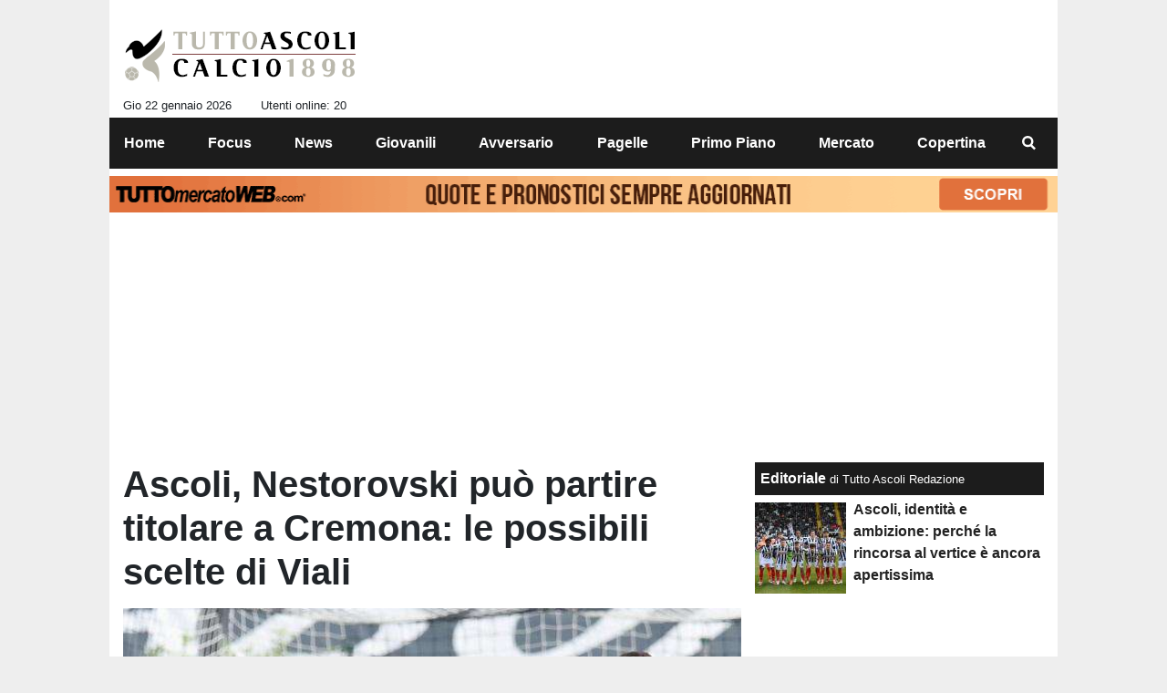

--- FILE ---
content_type: text/html; charset=UTF-8
request_url: https://www.tuttoascolicalcio.it/news/ascoli-nestorovski-puo-partire-titolare-a-cremona-le-possibili-scelte-di-viali-39163
body_size: 23614
content:
<!DOCTYPE html>
<html lang="it">
	<head>
		<meta charset="UTF-8">
		<title>Ascoli, Nestorovski pu&ograve; partire titolare a Cremona: le possibili scelte di Viali</title>		<meta name="description" content="Ilija&amp;nbsp;Nestorovski ha fatto il suo esordio proprio contro il Palermo sua ex squadra. Solo la sua presenza in campo porta maggior peso.">
<meta name="twitter:card" content="summary_large_image">
<meta name="twitter:title" content="Ascoli, Nestorovski pu&ograve; partire titolare a Cremona: le possibili scelte di Viali">
<meta name="twitter:description" content="Ilija&amp;nbsp;Nestorovski ha fatto il suo esordio proprio contro il Palermo sua ex squadra. Solo la sua presenza in campo porta maggior peso specifico in attacco. Ancora non &amp;egrave; nella migliore...">
<meta name="twitter:site" content="@TuttoAscoli">
<meta name="twitter:creator" content="@TuttoAscoli">
<meta name="twitter:image" content="https://net-storage.tcccdn.com/storage/tuttoascolicalcio.it/img_notizie/thumb3/3b/3b9dc6eb661d6fb439926841ca5c16bf-04982-67o70o409o412z03be.jpg">
<meta property="og:site_name" content="TuttoAscoliCalcio.it">
<meta property="og:title" content="Ascoli, Nestorovski pu&ograve; partire titolare a Cremona: le possibili scelte di Viali">
<meta property="og:type" content="article">
<meta property="og:url" content="https://www.tuttoascolicalcio.it/news/ascoli-nestorovski-puo-partire-titolare-a-cremona-le-possibili-scelte-di-viali-39163">
<meta property="og:description" content="Ilija&amp;nbsp;Nestorovski ha fatto il suo esordio proprio contro il Palermo sua ex squadra. Solo la sua presenza in campo porta maggior peso specifico in attacco. Ancora non &amp;egrave; nella migliore...">
<meta property="og:image" content="https://net-storage.tcccdn.com/storage/tuttoascolicalcio.it/img_notizie/thumb3/3b/3b9dc6eb661d6fb439926841ca5c16bf-04982-67o70o409o412z03be.jpg">
<meta property="og:image:width" content="1200">
<meta property="og:image:height" content="674">
<meta name="robots" content="max-image-preview:large">
<meta name="language" content="it">
<meta name="theme-color" content="#1c1c1e">
		<link rel="stylesheet" media="print" href="https://net-static.tcccdn.com/template/tuttoascolicalcio.it/tmw/css/print.css"><link rel="alternate" media="only screen and (max-width: 640px)" href="https://m.tuttoascolicalcio.it/news/ascoli-nestorovski-puo-partire-titolare-a-cremona-le-possibili-scelte-di-viali-39163/"><link rel="shortcut icon" sizes="144x144" href="https://net-static.tcccdn.com/template/tuttoascolicalcio.it/img/favicon144.png"><link rel="shortcut icon" href="https://net-static.tcccdn.com/template/tuttoascolicalcio.it/img/favicon.ico"><link rel="alternate" type="application/rss+xml" title="RSS" href="https://www.tuttoascolicalcio.it/rss">		
<script type="application/ld+json">{"@context":"https://schema.org","@type":"NewsArticle","mainEntityOfPage":{"@type":"WebPage","@id":"https://www.tuttoascolicalcio.it/news/ascoli-nestorovski-puo-partire-titolare-a-cremona-le-possibili-scelte-di-viali-39163"},"headline":"Ascoli, Nestorovski pu\u00f2 partire titolare a Cremona: le possibili scelte di Viali","articleSection":"News","description":"Ilija&nbsp;Nestorovski ha fatto il suo esordio proprio contro il Palermo sua ex squadra. Solo la sua presenza in campo porta maggior peso specifico in attacco. Ancora non &egrave; nella migliore...","datePublished":"2023-09-18T23:01:41+02:00","dateModified":"2023-09-18T23:03:21+02:00","isAccessibleForFree":true,"author":{"@type":"Person","name":"Redazione TuttoAscoliCalcio"},"publisher":{"@type":"Organization","name":"TuttoAscoliCalcio.it","logo":{"@type":"ImageObject","url":"https://net-static.tcccdn.com/template/tuttoascolicalcio.it/img/admin.png"},"url":"https://www.tuttoascolicalcio.it","sameAs":["https://www.facebook.com/pages/TuttoAscolicalcioit/445924005594478","https://twitter.com/TuttoAscoli"]},"image":{"@type":"ImageObject","url":"https://net-storage.tcccdn.com/storage/tuttoascolicalcio.it/img_notizie/thumb3/3b/3b9dc6eb661d6fb439926841ca5c16bf-04982-67o70o409o412z03be.jpg","width":"1200","height":"674"}}</script>
		<meta name="viewport" content="width=device-width,minimum-scale=1,initial-scale=1">
						<link rel="stylesheet" href="https://net-static.tcccdn.com/template/tuttoascolicalcio.it/img-css-js/5b8ca4104a5226c88a427eb6b8851d00.css">
				
<!-- InMobi Choice. Consent Manager Tag v3.0 (for TCF 2.2) -->
<script async>
(function() {
	var host = window.location.hostname;
	var element = document.createElement('script');
	var firstScript = document.getElementsByTagName('script')[0];
	var url = 'https://cmp.inmobi.com' . concat('/choice/', 'zps7Pn88rZM7r', '/', host, '/choice.js?tag_version=V3');
	var uspTries = 0;
	var uspTriesLimit = 3;
	element.async = true;
	element.type = 'text/javascript';
	element.src = url;
	element.addEventListener('load', function(event) {
		window.dispatchEvent(new Event('inmobiLoaded'));
		});

	firstScript.parentNode.insertBefore(element, firstScript);

	function makeStub() {
		var TCF_LOCATOR_NAME = '__tcfapiLocator';
		var queue = [];
		var win = window;
		var cmpFrame;

		function addFrame() {
			var doc = win.document;
			var otherCMP = !!(win.frames[TCF_LOCATOR_NAME]);

			if (!otherCMP) {
				if (doc.body) {
					var iframe = doc.createElement('iframe');

					iframe.style.cssText = 'display:none';
					iframe.name = TCF_LOCATOR_NAME;
					doc.body.appendChild(iframe);
				} else {
					setTimeout(addFrame, 5);
				}
			}
			return !otherCMP;
		}

		function tcfAPIHandler() {
			var gdprApplies;
			var args = arguments;

			if (!args.length) {
				return queue;
			} else if (args[0] === 'setGdprApplies') {
				if (
					args.length > 3 &&
					args[2] === 2 &&
					typeof args[3] === 'boolean'
				) {
					gdprApplies = args[3];
					if (typeof args[2] === 'function') {
						args[2]('set', true);
					}
				}
			} else if (args[0] === 'ping') {
				var retr = {
					gdprApplies: gdprApplies,
					cmpLoaded: false,
					cmpStatus: 'stub'
				};

				if (typeof args[2] === 'function') {
					args[2](retr);
				}
			} else {
				if (args[0] === 'init' && typeof args[3] === 'object') {
					args[3] = Object.assign(args[3], { tag_version: 'V3' });
				}
				queue.push(args);
			}
		}

		function postMessageEventHandler(event) {
			var msgIsString = typeof event.data === 'string';
			var json = {};

			try {
				if (msgIsString) {
					json = JSON.parse(event.data);
				} else {
					json = event.data;
				}
			} catch (ignore) {}

			var payload = json.__tcfapiCall;

			if (payload) {
				window.__tcfapi(
					payload.command,
					payload.version,
					function(retValue, success) {
						var returnMsg = {
							__tcfapiReturn: {
								returnValue: retValue,
								success: success,
								callId: payload.callId
							}
						};
						if (msgIsString) {
							returnMsg = JSON.stringify(returnMsg);
						}
						if (event && event.source && event.source.postMessage) {
							event.source.postMessage(returnMsg, '*');
						}
					},
					payload.parameter
				);
			}
		}

		while (win) {
			try {
				if (win.frames[TCF_LOCATOR_NAME]) {
					cmpFrame = win;
					break;
				}
			} catch (ignore) {}

			if (win === window.top) {
				break;
			}
			win = win.parent;
		}
		if (!cmpFrame) {
			addFrame();
			win.__tcfapi = tcfAPIHandler;
			win.addEventListener('message', postMessageEventHandler, false);
		}
	};

	makeStub();

	function makeGppStub() {
		const CMP_ID = 10;
		const SUPPORTED_APIS = [
			'2:tcfeuv2',
			'6:uspv1',
			'7:usnatv1',
			'8:usca',
			'9:usvav1',
			'10:uscov1',
			'11:usutv1',
			'12:usctv1'
		];

		window.__gpp_addFrame = function (n) {
			if (!window.frames[n]) {
				if (document.body) {
					var i = document.createElement("iframe");
					i.style.cssText = "display:none";
					i.name = n;
					document.body.appendChild(i);
				} else {
					window.setTimeout(window.__gpp_addFrame, 10, n);
				}
			}
		};
		window.__gpp_stub = function () {
			var b = arguments;
			__gpp.queue = __gpp.queue || [];
			__gpp.events = __gpp.events || [];

			if (!b.length || (b.length == 1 && b[0] == "queue")) {
				return __gpp.queue;
			}

			if (b.length == 1 && b[0] == "events") {
				return __gpp.events;
			}

			var cmd = b[0];
			var clb = b.length > 1 ? b[1] : null;
			var par = b.length > 2 ? b[2] : null;
			if (cmd === "ping") {
				clb(
					{
						gppVersion: "1.1", // must be “Version.Subversion”, current: “1.1”
						cmpStatus: "stub", // possible values: stub, loading, loaded, error
						cmpDisplayStatus: "hidden", // possible values: hidden, visible, disabled
						signalStatus: "not ready", // possible values: not ready, ready
						supportedAPIs: SUPPORTED_APIS, // list of supported APIs
						cmpId: CMP_ID, // IAB assigned CMP ID, may be 0 during stub/loading
						sectionList: [],
						applicableSections: [-1],
						gppString: "",
						parsedSections: {},
					},
					true
				);
			} else if (cmd === "addEventListener") {
				if (!("lastId" in __gpp)) {
					__gpp.lastId = 0;
				}
				__gpp.lastId++;
				var lnr = __gpp.lastId;
				__gpp.events.push({
					id: lnr,
					callback: clb,
					parameter: par,
				});
				clb(
					{
						eventName: "listenerRegistered",
						listenerId: lnr, // Registered ID of the listener
						data: true, // positive signal
						pingData: {
							gppVersion: "1.1", // must be “Version.Subversion”, current: “1.1”
							cmpStatus: "stub", // possible values: stub, loading, loaded, error
							cmpDisplayStatus: "hidden", // possible values: hidden, visible, disabled
							signalStatus: "not ready", // possible values: not ready, ready
							supportedAPIs: SUPPORTED_APIS, // list of supported APIs
							cmpId: CMP_ID, // list of supported APIs
							sectionList: [],
							applicableSections: [-1],
							gppString: "",
							parsedSections: {},
						},
					},
					true
				);
			} else if (cmd === "removeEventListener") {
				var success = false;
				for (var i = 0; i < __gpp.events.length; i++) {
					if (__gpp.events[i].id == par) {
						__gpp.events.splice(i, 1);
						success = true;
						break;
					}
				}
				clb(
					{
						eventName: "listenerRemoved",
						listenerId: par, // Registered ID of the listener
						data: success, // status info
						pingData: {
							gppVersion: "1.1", // must be “Version.Subversion”, current: “1.1”
							cmpStatus: "stub", // possible values: stub, loading, loaded, error
							cmpDisplayStatus: "hidden", // possible values: hidden, visible, disabled
							signalStatus: "not ready", // possible values: not ready, ready
							supportedAPIs: SUPPORTED_APIS, // list of supported APIs
							cmpId: CMP_ID, // CMP ID
							sectionList: [],
							applicableSections: [-1],
							gppString: "",
							parsedSections: {},
						},
					},
					true
				);
			} else if (cmd === "hasSection") {
				clb(false, true);
			} else if (cmd === "getSection" || cmd === "getField") {
				clb(null, true);
			}
			//queue all other commands
			else {
				__gpp.queue.push([].slice.apply(b));
			}
		};
		window.__gpp_msghandler = function (event) {
			var msgIsString = typeof event.data === "string";
			try {
				var json = msgIsString ? JSON.parse(event.data) : event.data;
			} catch (e) {
				var json = null;
			}
			if (typeof json === "object" && json !== null && "__gppCall" in json) {
				var i = json.__gppCall;
				window.__gpp(
					i.command,
					function (retValue, success) {
						var returnMsg = {
							__gppReturn: {
								returnValue: retValue,
								success: success,
								callId: i.callId,
							},
						};
						event.source.postMessage(msgIsString ? JSON.stringify(returnMsg) : returnMsg, "*");
					},
					"parameter" in i ? i.parameter : null,
					"version" in i ? i.version : "1.1"
				);
			}
		};
		if (!("__gpp" in window) || typeof window.__gpp !== "function") {
			window.__gpp = window.__gpp_stub;
			window.addEventListener("message", window.__gpp_msghandler, false);
			window.__gpp_addFrame("__gppLocator");
		}
	};

	makeGppStub();

	var uspStubFunction = function() {
		var arg = arguments;
		if (typeof window.__uspapi !== uspStubFunction) {
			setTimeout(function() {
				if (typeof window.__uspapi !== 'undefined') {
					window.__uspapi.apply(window.__uspapi, arg);
				}
			}, 500);
		}
	};

	var checkIfUspIsReady = function() {
		uspTries++;
		if (window.__uspapi === uspStubFunction && uspTries < uspTriesLimit) {
			console.warn('USP is not accessible');
		} else {
			clearInterval(uspInterval);
		}
	};

	if (typeof window.__uspapi === 'undefined') {
		window.__uspapi = uspStubFunction;
		var uspInterval = setInterval(checkIfUspIsReady, 6000);
	}
})();
</script>
<!-- End InMobi Choice. Consent Manager Tag v3.0 (for TCF 2.2) -->

<script>

function addListener(element, type, callback)
{
	if (element.addEventListener) {
		element.addEventListener(type, callback);
	} else if (element.attachEvent) {
		element.attachEvent('on' + type, callback);
	}
}
var tcfGoogleConsent = "0";

addListener(window, "inmobiLoaded", () => {
	__tcfapi("addEventListener", 2, (tcData, success) => {
		if (success && tcData.gdprApplies) {
						if (tcData.eventStatus == "useractioncomplete" || tcData.eventStatus == "tcloaded") {
								if (
					Object.entries(tcData.purpose.consents).length > 0
					&& Object.values(tcData.purpose.consents)[0] === true
					&& typeof tcData.vendor.consents[755] !== "undefined"
					&& tcData.vendor.consents[755] === true
				) {
					tcfGoogleConsent = "1";
									} else {
					tcfGoogleConsent = "-1";
									}
			}
		}
	});
});
</script>
<!-- Da includere in ogni layout -->
<script>
function file_exists(url)
{
	var req = this.window.ActiveXObject ? new ActiveXObject("Microsoft.XMLHTTP") : new XMLHttpRequest();
	if (!req) {
		return false;
		throw new Error('XMLHttpRequest not supported');
	}
	req.open('GET', url, false);	/* HEAD è generalmente più veloce di GET con JavaScript */
	req.send(null);
	if (req.status == 200) return true;
	return false;
}

function getQueryParam(param)
{
	var result = window.location.search.match(new RegExp("(\\?|&)" + param + "(\\[\\])?=([^&]*)"));
	return result ? result[3] : false;
}

/* VIDEO Sky */
var videoSky = false;

/* Settaggio delle variabili */
var menunav     = 'news';
var online    = '20';
var indirizzo = window.location.pathname.split('/');
var word        = '';
if (word=='') word = getQueryParam('word');
var platform  = 'desktop';
var asset_id  = 'read.39163';
var azione    = 'read';
var idsezione = '5';
var tccdate   = '22 gennaio ore 16:25';
var key       = '';
var key2      = '';
var checkUser = false;

/* Settaggio della searchbar (con titoletto) */
var searchbar = false;
if (indirizzo[1]!='' && word=='') searchbar = indirizzo[1].replace(/-/gi, " ").replace(/_/gi, " ").toUpperCase();
else if (azione=='search')
{
	searchbar = 'Ricerca';
	if (word!=false && word!='') searchbar = searchbar + ' per ' + word.toUpperCase();
}
else if (azione=='contatti') searchbar = azione.toUpperCase();
indirizzo = indirizzo[1].replace("-", "");
if(word==false) word = '';

/* Settaggio della zona per banner Leonardo */
var zonaLeonardo = (azione=='index') ? 'home' : 'genr';
/* Settaggio della zona per banner Sole24Ore */
var zonaSole24Ore = (azione=='index') ? 'Homepage' : 'Altro';
if (indirizzo == 'scommesse') { zonaSole24Ore = 'Scommesse'; }

/* Inclusione del css personalizzato per key */
if (key!='')
{
	var cssKey1 = 'https://net-static.tcccdn.com/template/tuttoascolicalcio.it/css/'+key+'.css';
	if (file_exists(cssKey1)!=false) document.write('<link rel="stylesheet" href="'+cssKey1+'">');
	else
	{
		var cssKey2 = 'https://net-static.tcccdn.com/template/tuttoascolicalcio.it/css/'+key2+'.css';
		if(file_exists(cssKey2)!=false) document.write('<link rel="stylesheet" href="'+cssKey2+'">');
	}
}
</script>
<script src="https://net-static.tcccdn.com/template/tuttoascolicalcio.it/tmw/img-css-js/207c3815ce31fc8565adaf1e96bbd589.js" async></script>

<script>

			var banner = {"970x250":[{"idbanner":"61","width":970,"height":250,"crop":"1","async":"0","uri":"","embed":"PGRpdiBpZD0nZ21wLW1hc3RoZWFkJyBjbGFzcz0nZ21wJz48L2Rpdj4=","img1":"","partenza":1569945600,"scadenza":-62169986996,"pagine":""}],"300x250_1":[{"idbanner":"62","width":300,"height":250,"crop":"1","async":"0","uri":"","embed":"PGRpdiBpZD0nZ21wLXRvcHJpZ2h0JyBjbGFzcz0nZ21wJz48L2Rpdj4=","img1":"","partenza":1569945600,"scadenza":-62169986996,"pagine":""}],"300x250_2":[{"idbanner":"63","width":300,"height":250,"crop":"1","async":"0","uri":"","embed":"PGRpdiBpZD0nZ21wLW1pZGRsZXJpZ2h0JyBjbGFzcz0nZ21wJz48L2Rpdj4=","img1":"","partenza":1569945600,"scadenza":-62169986996,"pagine":""}],"300x250_3":[{"idbanner":"64","width":300,"height":250,"crop":"1","async":"0","uri":"","embed":"PGRpdiBpZD0nZ21wLWJvdHRvbXJpZ2h0JyBjbGFzcz0nZ21wJz48L2Rpdj4=","img1":"","partenza":1569945600,"scadenza":-62169986996,"pagine":""}],"728x90":[{"idbanner":"72","width":728,"height":90,"crop":"1","async":"0","uri":"","embed":"PGRpdiBpZD0nZ21wLWxlYWRlcmJvYXJkJyBjbGFzcz0nZ21wJz48L2Rpdj4=","img1":"","partenza":-62169986996,"scadenza":-62169986996,"pagine":""}],"0x0_video_oop":[{"idbanner":"84","width":0,"height":0,"crop":"1","async":"0","uri":"","embed":"PHNjcmlwdCBzcmM9J2h0dHBzOi8vcy5hZHBsYXkuaXQvdHV0dG9hc2NvbGljYWxjaW8vYWRwbGF5LmpzJyBhc3luYyB0eXBlPSd0ZXh0L2phdmFzY3JpcHQnPjwvc2NyaXB0Pg==","img1":"","partenza":-62169986996,"scadenza":-62169986996,"pagine":""}]};
			var now = Math.round(new Date().getTime() / 1000);
			var bannerok = new Object();
			for (var zona in banner)
			{
				bannerok[zona] = new Array();
				for (i=0; i < banner[zona].length; i++)
				{
					var ok = 1;
					if (banner[zona][i]['scadenza']>0  && banner[zona][i]['scadenza']<=now) ok = 0;
					if (banner[zona][i]['partenza']!=0 && banner[zona][i]['partenza']>now)  ok = 0;
					if (typeof azione !== 'undefined' && azione !== null) {
						if (banner[zona][i]['pagine'] == '!index' && azione == 'index') ok = 0;
						else if (banner[zona][i]['pagine'] == 'index' && azione != 'index') ok = 0;
					}

					if (ok == 1) bannerok[zona].push(banner[zona][i]);
				}

				bannerok[zona].sort(function() {return 0.5 - Math.random()});
			}
			banner = bannerok;
var banner_url   = 'https://net-storage.tcccdn.com';
var banner_path  = '/storage/tuttoascolicalcio.it/banner/'
function asyncLoad()
{
}
if (window.addEventListener) window.addEventListener('load', asyncLoad, false);
else if (window.attachEvent) window.attachEvent('onload', asyncLoad);
else window.onload = asyncLoad;

function resizeStickyContainers() {
	var stickyFill = document.getElementsByClassName('sticky-fill');
	for (i = 0; i < stickyFill.length; ++i) stickyFill[i].style.height = null;
	for (i = 0; i < stickyFill.length; ++i)
	{
		var height = stickyFill[i].parentElement.offsetHeight-stickyFill[i].offsetTop;
		height = Math.max(height, stickyFill[i].offsetHeight);
		stickyFill[i].style.height = height+'px';
	}
}
document.addEventListener('DOMContentLoaded', resizeStickyContainers, false);

function popUp(URL, w, h, s, r)
{
	day = new Date();
	id = day.getTime();
	eval("page" + id + " = window.open(URL, '" + id + "', 'toolbar=0,scrollbars='+s+',location=0,statusbar=0,menubar=0,resizable='+r+',width='+w+',height='+h+',left = 100,top = 80');");
}

// layout_headjs
function utf8_decode(e){for(var n="",r=0;r<e.length;r++){var t=e.charCodeAt(r);t<128?n+=String.fromCharCode(t):(127<t&&t<2048?n+=String.fromCharCode(t>>6|192):(n+=String.fromCharCode(t>>12|224),n+=String.fromCharCode(t>>6&63|128)),n+=String.fromCharCode(63&t|128))}return n}function base64_decode(e){var n,r,t,i,a,o="",h=0;for(e=e.replace(/[^A-Za-z0-9\+\/\=]/g,"");h<e.length;)n=this._keyStr.indexOf(e.charAt(h++))<<2|(t=this._keyStr.indexOf(e.charAt(h++)))>>4,r=(15&t)<<4|(i=this._keyStr.indexOf(e.charAt(h++)))>>2,t=(3&i)<<6|(a=this._keyStr.indexOf(e.charAt(h++))),o+=String.fromCharCode(n),64!=i&&(o+=String.fromCharCode(r)),64!=a&&(o+=String.fromCharCode(t));return utf8_decode(o)}function getBannerJS(e,n){void 0!==banner[e]&&0!=banner[e].length&&(static=void 0!==window.banner_url?window.banner_url:"",bannerPath=void 0!==window.banner_path?window.banner_path:"",bannerSel=banner[e].pop(),"undefined"!=typeof bannerSel&&(style=-1==e.indexOf("side")?"overflow: hidden; height: "+bannerSel.height+"px;":"min-height: "+bannerSel.height+"px;",style=-1==e.indexOf("side")||250!=bannerSel.height&&280!=bannerSel.height?style:style+" max-height: 600px; overflow: hidden;",style=style+" width: "+bannerSel.width+"px; margin: auto;",htmlBanner=bannerSel.embed?base64_decode(bannerSel.embed):'<a target="_blank" href="'+bannerSel.uri+'"><img src="'+static+bannerPath+bannerSel.img1+'" width="'+bannerSel.width+'" height="'+bannerSel.height+'" alt="Banner '+e+'" border="0"></a>',htmlString='<div style="'+style+'">'+htmlBanner+"</div>",document.write(htmlString)))}function checkCookieFrequencyCap(e){for(var n=document.cookie.split(";"),r=0,t=new Date,i=0;i<n.length;i++){for(var a=n[i];" "==a.charAt(0);)a=a.substring(1);if(0==a.indexOf(e)){r=a.substring(e.length+1,a.length);break}}return r<t.getTime()}function setCookieFrequencyCap(e,n){var r=location.hostname.split(".").slice(1).join("."),t=new Date;return t.setTime(t.getTime()+60*n*1e3),document.cookie=e+"="+t.getTime()+"; expires="+t.toGMTString()+"; domain="+r+"; path=/",!0}_keyStr="ABCDEFGHIJKLMNOPQRSTUVWXYZabcdefghijklmnopqrstuvwxyz0123456789+/=";

function createClient()
{
	client = false;
	if (window.XMLHttpRequest) client = new XMLHttpRequest();
	else
	{
		if (window.ActiveXObject) client = new ActiveXObject("Microsoft.XMLHTTP");
		if (!client) client = new ActiveXObject("Msxml2.XMLHTTP");
	}
	return client;
}

function vota(form, id)
{
	risp = false;
	for (i=0; i<document.forms[form].idrisposta.length; i++) if (document.forms[form].idrisposta[i].checked) risp = (document.forms[form].idrisposta[i].value);
	if (risp)
	{
		document.getElementById('button_'+form).disabled = true;
		client = createClient();
		client.onreadystatechange = function(){
			if (client.readyState == 4 && client.responseText!=null) document.getElementById('handler_txt_'+form).innerHTML = client.responseText;
			if (client.readyState == 4 && client.status != 200)
			{
				document.getElementById('handler_txt_'+form).innerHTML = "Errore di sistema"; // azione conclusa ma pagina con errore
				document.getElementById('button_'+form).disabled = false;
			}
			if (client.readyState == 4) { clearTimeout(xmlHttpTimeout); document.getElementById('handler_txt_'+form).style.display = 'block'; document.getElementById('handler_'+form).style.display = 'none'; }
			if (client.readyState == 1) { document.getElementById('handler_'+form).style.display = 'block'; document.getElementById('handler_txt_'+form).style.display = 'none'; }
		};
		client.open("GET", "/?action=sondaggiosend&idsondaggio="+id+"&idrisposta="+risp);
		client.send();

		xmlHttpTimeout = setTimeout(function() { client.abort(); },5000);
	}
	else
	{
		document.getElementById('handler_txt_'+form).innerHTML = "Non hai selezionato alcuna risposta";
		document.getElementById('handler_txt_'+form).style.display = 'block';
	}
}
</script>
		<script async src="https://pagead2.googlesyndication.com/pagead/js/adsbygoogle.js"></script>
			</head>
	<body>
		<div id="tcc-offset"></div>
		<div id="fb-root"></div>
		<!-- Global site tag (gtag.js) - Google Analytics -->
<script>
	window ['gtag_enable_tcf_support'] = true;  
</script>
<script async src="https://www.googletagmanager.com/gtag/js?id=G-YB46CG7C58"></script>
<script>
	window.dataLayer = window.dataLayer || [];
	function gtag(){dataLayer.push(arguments);}
	gtag('js', new Date());
	gtag('config', 'G-YB46CG7C58', {"asset_id": asset_id, "platform": platform});
//	if (azione == "search" && word != false && word != "") {
//		gtag("event", "search", {"search_term": word});
//	}
</script>
		<script>var tccLoad = [];</script>
		<div id="main-container" class="bg-white container-fluid pt-3">
			<div id="main-header" class="row pb-1 align-items-center">
				<div class="col-3 pr-0">
	<div id="logo"><a href="/" title="Tutte le news sull'Ascoli 24H"><span class="alt">Tutte le news sull'Ascoli 24H</span></a></div>
	<span class="small float-left">Gio 22 gennaio 2026</span>
	<span class="small float-right ecc_utenti_online"><script> if (online != '0') document.write('Utenti online: ' + online); </script></span>
</div>
<div class="col-9 pl-0 clearfix">
	<div class="float-right">
		<script>getBannerJS('728x90');</script>
	</div>
</div>
			</div>
			<div id="main-menu" class="row">
				<div class="col-12 p-0">
	<nav class="navbar mx-auto" aria-label="Menù" role="menu">
		<a href="/" id="nav-" class="nav-item nav-link pr-0" role="menuitem">Home</a>
<a href="//www.tuttoascolicalcio.it/focus/" id="nav-focus" class="nav-item nav-link pr-0" role="menuitem">Focus</a>
<a href="//www.tuttoascolicalcio.it/news/" id="nav-news" class="nav-item nav-link pr-0" role="menuitem">News</a>
<a href="//www.tuttoascolicalcio.it/giovanili/" id="nav-giovanili" class="nav-item nav-link pr-0" role="menuitem">Giovanili</a>
<a href="//www.tuttoascolicalcio.it/avversario/" id="nav-avversario" class="nav-item nav-link pr-0" role="menuitem">Avversario</a>
<a href="//www.tuttoascolicalcio.it/pagelle/" id="nav-pagelle" class="nav-item nav-link pr-0" role="menuitem">Pagelle</a>
<a href="//www.tuttoascolicalcio.it/primo-piano/" id="nav-primopiano" class="nav-item nav-link pr-0" role="menuitem">Primo Piano</a>
<a href="//www.tuttoascolicalcio.it/mercato/" id="nav-mercato" class="nav-item nav-link pr-0" role="menuitem">Mercato</a>
<a href="//www.tuttoascolicalcio.it/copertina/" id="nav-copertina" class="nav-item nav-link pr-0" role="menuitem">Copertina</a>
		<a href="#" id="nav-search" class="nav-item nav-link" role="menuitem" title="Cerca" accesskey="s" tabindex="0"></a>
	</nav>
</div>
<script>
var navPath = document.getElementById('nav-' + (window.location.pathname + window.location.search).replace(/[^A-Za-z0-9]/g, ''));
if (typeof(navPath) != 'undefined' && navPath != null) {
	navPath.classList.add('active');
}
</script>			</div>
			<div id="main-searchbar" class="row d-none">
				<div class="col-12 m-0 pt-3 form-group clearfix">
	<form action="/ricerca/" method="get" name="form">
		<input name="word" value="" id="word-search-form" type="text" class="form-control float-left m-0" style="width: 890px;">
		<input name="invio" value=" Cerca " type="submit" role="button" class="btn btn-custom float-right m-0">
	</form>
</div>
<script>
var navSearch = document.getElementById('nav-search');
var mainSearchbar = document.getElementById('main-searchbar');
var wordSearchForm = document.getElementById('word-search-form');
wordSearchForm.value = word;
navSearch.addEventListener('click', function() {
	mainSearchbar.classList.toggle('d-none');
	wordSearchForm.focus();
}, false);
</script>
			</div>
			<div id="main-ream" class="row">
							</div>
			<div id="main-slim" class="row">
				<div id="slimbanner" class="center mb-2 mt-2" style="width: 1040px; height: 40px;"></div>
<script>
var now = Date.now();

var d1a = new Date(1749592800000);
var d1b = new Date(1752443940000);

var d2a = new Date(1763593200000);
var d2b = new Date(1764889140000);

var arr = [
	'<a href="https://www.tuttomercatoweb.com/scommesse/" target="_blank" rel="nofollow"><img src="https://net-static.tcccdn.com/template/tuttoascolicalcio.it/tmw/banner/1000x40_tmwscommesse.gif" alt="TMW Scommesse" width="1040px" height="40px"></a>',
	//'<a href="https://www.tuttomercatoweb.com/scommesse/quote-maggiorate/" target="_blank" rel="nofollow"><img src="https://net-static.tcccdn.com/template/tuttoascolicalcio.it/tmw/banner/tmw-mondiale-club-1000x40.gif" alt="TMW Scommesse" width="1040px" height="40px"></a>',
	'<a href="https://www.ail.it/ail-eventi-e-news/ail-manifestazioni/stelle-di-natale-ail?utm_source=web&utm_medium=banner&utm_campaign=Stelle25" target="_blank" rel="nofollow"><img src="https://net-static.tcccdn.com/template/tuttoascolicalcio.it/tmw/banner/1000x40_ail_stelle_2025.jpg" alt="AIL" width="1000px" height="40px"></a>',
];

var w = arr[0]; // default
if (now>=d2a && now<=d2b) // random tra 1 e 2
{
	var randKey = Math.floor(Math.random()*2);//+1
	w = arr[randKey];
}
else if (now>=d2b && now<=d1b) w = arr[1]; // mondiali

var slim = document.getElementById('slimbanner');
slim.innerHTML = w;
</script>
			</div>
			<div id="masthead" class="row pt-0 px-3 pb-3 my-0 mx-auto"><script>getBannerJS('970x250');</script>
</div>
			<div id="main-section" class="row pb-3">
							<div id="tcc-24057" class="col-8 pr-0 container-fluid">
					<div id="cover" class="row">
						
	<div class="col-12 pb-3 ">
		<h1 class="mb-0 font-weight-bold">Ascoli, Nestorovski può partire titolare a Cremona: le possibili scelte di Viali</h1>
	</div>
<div class="col-12">
		<figure class="figure w-100">
			<div style="position:relative;">
				<img class="w-100" src="https://net-storage.tcccdn.com/storage/tuttoascolicalcio.it/img_notizie/thumb3/3b/3b9dc6eb661d6fb439926841ca5c16bf-04982-67o70o409o412z03be.jpg" alt="Ascoli, Nestorovski può partire titolare a Cremona: le possibili scelte di Viali">
				
			</div>
		</figure></div>					</div>
					<div id="content-wrapper" class="row pb-3">
											<div id="aside" class="col-3 pr-0">
							<div class="mb-3">
	<div class="social_table mbottom">
		<div>
			<a target="_blank" rel="nofollow noopener" href="https://www.twitter.com/TuttoAscoli" title="Twitter">
				<span class="social_icon icon_twitter"></span
				><span class="left social_follow follow_twitter">Segui</span>
			</a>
		</div>
			<div>
			<a target="_blank" rel="nofollow noopener" href="https://www.facebook.com/445924005594478" title="Facebook">
				<span class="social_icon icon_facebook"></span
				><span class="left social_follow follow_facebook">Mi Piace</span>
			</a>
		</div>
	</div></div>
<div class="mx-auto mb-3" style="width: 160px;"><script>getBannerJS('160x60_1');</script>
</div>
<div class="mx-auto mb-3" style="width: 160px;"><script>getBannerJS('160x60_2');</script>
</div>
<div class="mb-3">
	<div class="box-header">Prossima partita</div>
	<div class="text-center small mb-2">
		25 gen 2026 14:30		<br>
		<span class="small">Serie C Sky wifi 2025-2026</span>
			</div>
	<table>
		<tr>
			<td class="text-center" style="width: 45%;"><img src="https://tccdb-storage.tcccdn.com/storage/scudetti/50-100.png" alt="Ascoli" style="width:36px;"></td>
			<td class="text-center" style="width: 10%;"><b>VS</b></td>
			<td class="text-center" style="width: 45%;"><img src="https://tccdb-storage.tcccdn.com/storage/scudetti/160-100.png" alt="Perugia" style="width:36px;"></td>
		</tr>
		<tr>
			<td class="text-center small" style="width: 45%;"><b>Ascoli</b></td>
			<td style="width: 10%;"> </td>
			<td class="text-center small" style="width: 45%;"><b>Perugia</b></td>
		</tr>
	</table>
	<div class="text-center small mb-2">
		<a title="Precedenti" href="//www.tuttoascolicalcio.it/partite_precedenti/?ids=50,160">[ Precedenti ]</a>
	</div>
</div>
<div class="mx-auto mb-3" style="width: 160px;"><script>getBannerJS('160x600_1');</script>
</div>
	<div>
		<div class="box-header">Sondaggio</div>
		<div class="font-weight-bold">Juventus Next Gen-Ascoli 1-0: vota il migliore in campo</div>
		<div class="small">
			<form action="/" method="post" name="sondaggio_sx">

				<div class="dashed-item">
					<input class="align-middle" type="radio" name="idrisposta" value="1904" id="poll1904">
					<label class="align-middle" style="max-width: 130px;" for="poll1904">Curado</label>
				</div>
				<div class="dashed-item">
					<input class="align-middle" type="radio" name="idrisposta" value="1905" id="poll1905">
					<label class="align-middle" style="max-width: 130px;" for="poll1905">Bando</label>
				</div>
				<div class="dashed-item">
					<input class="align-middle" type="radio" name="idrisposta" value="1906" id="poll1906">
					<label class="align-middle" style="max-width: 130px;" for="poll1906">Gori</label>
				</div>				<div class="text-center mb-2">
					<input id="button_sondaggio_sx" class="btn btn-sm btn-custom mt-2" type="button" name="send" value=" Vota " role="button" onclick="javascript:vota('sondaggio_sx','236')">
				</div>
			</form>
			<div id="handler_txt_sondaggio_sx" class="small mb-2" style="display: none;"></div>
			<div id="handler_sondaggio_sx" class="mb-2" style="display: none;">Invio richiesta in corso</div>
			<div class="text-center mb-2">[ <a title="Sondaggio" href="//www.tuttoascolicalcio.it/sondaggi/sondaggio-236">Risultati</a> ]</div>
		</div>
	</div>
<div class="mx-auto mb-3" style="width: 160px;"><script>getBannerJS('160x600_2');</script>
</div>
	<div>
		<div class="box-header"><a rel="nofollow" href="/calendario_classifica/serie_c/2025-2026" title="Classifica">Classifica</a></div>
		<div class="small">
		
			<div class="dashed-item clearfix" style="background-color: #b6df8d80;">
				<span class="tcc_squadre_14 float-left pr-2 mt-1"><span class="tcc_squadre_svg ml-1"><svg width="100%" height="100%" version="1.1" xmlns="http://www.w3.org/2000/svg" viewBox="0 0 100 100">
			<polygon points="9,9 91,9 50,91" style="fill:#fff; stroke:#fff; stroke-width:18; stroke-linejoin: round;" /><defs>
					<pattern id="fill336" patternUnits="userSpaceOnUse" width="100%" height="100%" patternTransform="rotate(0)" style="fill:#f00;">
						<rect y="0" x="0" height="100" width="100" style="fill:#8B0000;" />
						<polygon points="75,14 80,14 50,77 48,71" style="fill:#ffffff;" />
					</pattern>
				</defs><polygon points="10,9 90,9 50,90" style="fill:url(#fill336); stroke:#000; stroke-width:6; stroke-linejoin: round; stroke-linecap:round;" /></svg></span></span>
				<span class="">Arezzo</span>
				<span class=" float-right mr-1">49</span>
			</div>
			<div class="dashed-item clearfix" style="background-color: #d1f0b280;">
				<span class="tcc_squadre_14 float-left pr-2 mt-1"><span class="tcc_squadre_svg ml-1"><svg width="100%" height="100%" version="1.1" xmlns="http://www.w3.org/2000/svg" viewBox="0 0 100 100">
			<polygon points="9,9 91,9 50,91" style="fill:#fff; stroke:#fff; stroke-width:18; stroke-linejoin: round;" /><defs>
					<pattern id="fill73" patternUnits="userSpaceOnUse" width="100%" height="100%" patternTransform="rotate(0)">
						<rect y="0" x="0" height="100" width="100" style="fill:#ff0000;" />
						<rect x="0" y="0" width="25" height="100" style="fill:#ffe400;" />
						<rect x="42" y="0" width="16" height="100" style="fill:#ffe400;" />
						<rect x="75" y="0" width="25" height="100" style="fill:#ffe400;" />
					</pattern>
				</defs><polygon points="10,9 90,9 50,90" style="fill:url(#fill73); stroke:#000; stroke-width:6; stroke-linejoin: round; stroke-linecap:round;" /></svg></span></span>
				<span class="">Ravenna</span>
				<span class=" float-right mr-1">42</span>
			</div>
			<div class="dashed-item clearfix" style="background-color: #d1f0b280;">
				<span class="tcc_squadre_14 float-left pr-2 mt-1"><span class="tcc_squadre_svg ml-1"><svg width="100%" height="100%" version="1.1" xmlns="http://www.w3.org/2000/svg" viewBox="0 0 100 100">
			<polygon points="9,9 91,9 50,91" style="fill:#fff; stroke:#fff; stroke-width:18; stroke-linejoin: round;" /><defs>
					<pattern id="fill50" patternUnits="userSpaceOnUse" width="100%" height="100%" patternTransform="rotate(0)">
						<rect y="0" x="0" height="100" width="100" style="fill:#000000;" />
						<rect x="0" y="0" width="25" height="100" style="fill:#ffffff;" />
						<rect x="42" y="0" width="16" height="100" style="fill:#ffffff;" />
						<rect x="75" y="0" width="25" height="100" style="fill:#ffffff;" />
					</pattern>
				</defs><polygon points="10,9 90,9 50,90" style="fill:url(#fill50); stroke:#000; stroke-width:6; stroke-linejoin: round; stroke-linecap:round;" /></svg></span></span>
				<span class="text-danger">Ascoli</span>
				<span class="text-danger float-right mr-1">37</span>
			</div>
			<div class="dashed-item clearfix" style="background-color: #d1f0b280;">
				<span class="tcc_squadre_14 float-left pr-2 mt-1"><span class="tcc_squadre_svg ml-1"><svg width="100%" height="100%" version="1.1" xmlns="http://www.w3.org/2000/svg" viewBox="0 0 100 100">
			<polygon points="9,9 91,9 50,91" style="fill:#fff; stroke:#fff; stroke-width:18; stroke-linejoin: round;" /><defs>
					<pattern id="fill2320" patternUnits="userSpaceOnUse" width="100%" height="100%" patternTransform="rotate(0)">
						<rect y="0" x="0" height="45" width="100" style="fill:#2085bd;" />
						<rect y="45" x="0" height="55" width="100" style="fill:#ffffff;" />
					</pattern>
				</defs><polygon points="10,9 90,9 50,90" style="fill:url(#fill2320); stroke:#000; stroke-width:6; stroke-linejoin: round; stroke-linecap:round;" /></svg></span></span>
				<span class="">Pineto</span>
				<span class=" float-right mr-1">33</span>
			</div>
			<div class="dashed-item clearfix" style="background-color: #d1f0b280;">
				<span class="tcc_squadre_14 float-left pr-2 mt-1"><span class="tcc_squadre_svg ml-1"><svg width="100%" height="100%" version="1.1" xmlns="http://www.w3.org/2000/svg" viewBox="0 0 100 100">
			<polygon points="9,9 91,9 50,91" style="fill:#fff; stroke:#fff; stroke-width:18; stroke-linejoin: round;" /><defs>
					<pattern id="fill140" patternUnits="userSpaceOnUse" width="100%" height="100%" patternTransform="rotate(0)">
						<rect y="0" x="0" height="100" width="100" style="fill:#023174;" />
						<rect x="0" y="0" width="25" height="100" style="fill:#ff0000;" />
						<rect x="42" y="0" width="16" height="100" style="fill:#ff0000;" />
						<rect x="75" y="0" width="25" height="100" style="fill:#ff0000;" />
					</pattern>
				</defs><polygon points="10,9 90,9 50,90" style="fill:url(#fill140); stroke:#000; stroke-width:6; stroke-linejoin: round; stroke-linecap:round;" /></svg></span></span>
				<span class="">Campobasso</span>
				<span class=" float-right mr-1">30*</span>
			</div>
			<div class="dashed-item clearfix" style="background-color: #d1f0b280;">
				<span class="tcc_squadre_14 float-left pr-2 mt-1"><span class="tcc_squadre_svg ml-1"><svg width="100%" height="100%" version="1.1" xmlns="http://www.w3.org/2000/svg" viewBox="0 0 100 100">
			<polygon points="9,9 91,9 50,91" style="fill:#fff; stroke:#fff; stroke-width:18; stroke-linejoin: round;" /><defs>
					<pattern id="fill2581" patternUnits="userSpaceOnUse" width="100%" height="100%" patternTransform="rotate(0)">
						<rect y="0" x="0" height="100" width="100" style="fill:#000000;" />
						<rect x="0" y="0" width="25" height="100" style="fill:#ffffff;" />
						<rect x="42" y="0" width="16" height="100" style="fill:#ffffff;" />
						<rect x="75" y="0" width="25" height="100" style="fill:#ffffff;" />
					</pattern>
				</defs><polygon points="10,9 90,9 50,90" style="fill:url(#fill2581); stroke:#000; stroke-width:6; stroke-linejoin: round; stroke-linecap:round;" /></svg></span></span>
				<span class="">Juventus Next Gen</span>
				<span class=" float-right mr-1">30</span>
			</div>
			<div class="dashed-item clearfix" style="background-color: #d1f0b280;">
				<span class="tcc_squadre_14 float-left pr-2 mt-1"><span class="tcc_squadre_svg ml-1"><svg width="100%" height="100%" version="1.1" xmlns="http://www.w3.org/2000/svg" viewBox="0 0 100 100">
			<polygon points="9,9 91,9 50,91" style="fill:#fff; stroke:#fff; stroke-width:18; stroke-linejoin: round;" /><defs>
					<pattern id="fill2324" patternUnits="userSpaceOnUse" width="100%" height="100%" patternTransform="rotate(0)">
						<rect x="0" y="0" width="50" height="100" style="fill:#bd1320;" />
						<rect x="50" y="0" width="50" height="100" style="fill:#ffffff;" />
					</pattern>
				</defs><polygon points="10,9 90,9 50,90" style="fill:url(#fill2324); stroke:#000; stroke-width:6; stroke-linejoin: round; stroke-linecap:round;" /></svg></span></span>
				<span class="">Guidonia Montecelio</span>
				<span class=" float-right mr-1">28</span>
			</div>
			<div class="dashed-item clearfix" style="background-color: #d1f0b280;">
				<span class="tcc_squadre_14 float-left pr-2 mt-1"><span class="tcc_squadre_svg ml-1"><svg width="100%" height="100%" version="1.1" xmlns="http://www.w3.org/2000/svg" viewBox="0 0 100 100">
			<polygon points="9,9 91,9 50,91" style="fill:#fff; stroke:#fff; stroke-width:18; stroke-linejoin: round;" /><defs>
					<pattern id="fill1510" patternUnits="userSpaceOnUse" width="100%" height="100%" patternTransform="rotate(0)">
						<rect y="0" x="0" height="100" width="100" style="fill:#000000;" />
						<rect x="0" y="0" width="25" height="100" style="fill:#ffffff;" />
						<rect x="42" y="0" width="16" height="100" style="fill:#ffffff;" />
						<rect x="75" y="0" width="25" height="100" style="fill:#ffffff;" />
					</pattern>
				</defs><polygon points="10,9 90,9 50,90" style="fill:url(#fill1510); stroke:#000; stroke-width:6; stroke-linejoin: round; stroke-linecap:round;" /></svg></span></span>
				<span class="">Pianese</span>
				<span class=" float-right mr-1">28</span>
			</div>
			<div class="dashed-item clearfix" style="background-color: #d1f0b280;">
				<span class="tcc_squadre_14 float-left pr-2 mt-1"><span class="tcc_squadre_svg ml-1"><svg width="100%" height="100%" version="1.1" xmlns="http://www.w3.org/2000/svg" viewBox="0 0 100 100">
			<polygon points="9,9 91,9 50,91" style="fill:#fff; stroke:#fff; stroke-width:18; stroke-linejoin: round;" /><defs>
					<pattern id="fill1116" patternUnits="userSpaceOnUse" width="100%" height="100%" patternTransform="rotate(0)" style="fill:#f00;">
						<rect y="0" x="0" height="100" width="100" style="fill:#ffffff;" />
						<polygon points="0,0 50,50 100,0 50,60" style="fill:#fe0000;" />
					</pattern>
				</defs><polygon points="10,9 90,9 50,90" style="fill:url(#fill1116); stroke:#000; stroke-width:6; stroke-linejoin: round; stroke-linecap:round;" /></svg></span></span>
				<span class="">Vis Pesaro</span>
				<span class=" float-right mr-1">27</span>
			</div>
			<div class="dashed-item clearfix" style="background-color: #d1f0b280;">
				<span class="tcc_squadre_14 float-left pr-2 mt-1"><span class="tcc_squadre_svg ml-1"><svg width="100%" height="100%" version="1.1" xmlns="http://www.w3.org/2000/svg" viewBox="0 0 100 100">
			<polygon points="9,9 91,9 50,91" style="fill:#fff; stroke:#fff; stroke-width:18; stroke-linejoin: round;" /><defs>
					<pattern id="fill122" patternUnits="userSpaceOnUse" width="100%" height="100%" patternTransform="rotate(0)" style="fill:#f00;">
						<rect y="0" x="0" height="100" width="100" style="fill:#ff0000;" />
						<polygon points="75,14 80,14 50,77 48,71" style="fill:#ffffff;" />
					</pattern>
				</defs><polygon points="10,9 90,9 50,90" style="fill:url(#fill122); stroke:#000; stroke-width:6; stroke-linejoin: round; stroke-linecap:round;" /></svg></span></span>
				<span class="">Carpi</span>
				<span class=" float-right mr-1">27</span>
			</div>
			<div class="dashed-item clearfix">
				<span class="tcc_squadre_14 float-left pr-2 mt-1"><span class="tcc_squadre_svg ml-1"><svg width="100%" height="100%" version="1.1" xmlns="http://www.w3.org/2000/svg" viewBox="0 0 100 100">
			<polygon points="9,9 91,9 50,91" style="fill:#fff; stroke:#fff; stroke-width:18; stroke-linejoin: round;" /><defs>
					<pattern id="fill104" patternUnits="userSpaceOnUse" width="100%" height="100%" patternTransform="rotate(0)">
						<rect x="0" y="0" width="50" height="100" style="fill:#ff0000;" />
						<rect x="50" y="0" width="50" height="100" style="fill:#197700;" />
					</pattern>
				</defs><polygon points="10,9 90,9 50,90" style="fill:url(#fill104); stroke:#000; stroke-width:6; stroke-linejoin: round; stroke-linecap:round;" /></svg></span></span>
				<span class="">Ternana</span>
				<span class=" float-right mr-1">26*</span>
			</div>
			<div class="dashed-item clearfix">
				<span class="tcc_squadre_14 float-left pr-2 mt-1"><span class="tcc_squadre_svg ml-1"><svg width="100%" height="100%" version="1.1" xmlns="http://www.w3.org/2000/svg" viewBox="0 0 100 100">
			<polygon points="9,9 91,9 50,91" style="fill:#fff; stroke:#fff; stroke-width:18; stroke-linejoin: round;" /><defs>
					<pattern id="fill187" patternUnits="userSpaceOnUse" width="100%" height="100%" patternTransform="rotate(0)">
						<rect y="0" x="0" height="100" width="100" style="fill:#ff0000;" />
						<rect x="0" y="0" width="25" height="100" style="fill:#ffffff;" />
						<rect x="42" y="0" width="16" height="100" style="fill:#ffffff;" />
						<rect x="75" y="0" width="25" height="100" style="fill:#ffffff;" />
					</pattern>
				</defs><polygon points="10,9 90,9 50,90" style="fill:url(#fill187); stroke:#000; stroke-width:6; stroke-linejoin: round; stroke-linecap:round;" /></svg></span></span>
				<span class="">Forlì</span>
				<span class=" float-right mr-1">25</span>
			</div>
			<div class="dashed-item clearfix">
				<span class="tcc_squadre_14 float-left pr-2 mt-1"><span class="tcc_squadre_svg ml-1"><svg width="100%" height="100%" version="1.1" xmlns="http://www.w3.org/2000/svg" viewBox="0 0 100 100">
			<polygon points="9,9 91,9 50,91" style="fill:#fff; stroke:#fff; stroke-width:18; stroke-linejoin: round;" /><defs>
					<pattern id="fill339" patternUnits="userSpaceOnUse" width="100%" height="100%" patternTransform="rotate(0)">
						<rect x="0" y="0" width="50" height="100" style="fill:#023174;" />
						<rect x="50" y="0" width="50" height="100" style="fill:#da272d;" />
					</pattern>
				</defs><polygon points="10,9 90,9 50,90" style="fill:url(#fill339); stroke:#000; stroke-width:6; stroke-linejoin: round; stroke-linecap:round;" /></svg></span></span>
				<span class="">Sambenedettese</span>
				<span class=" float-right mr-1">23</span>
			</div>
			<div class="dashed-item clearfix">
				<span class="tcc_squadre_14 float-left pr-2 mt-1"><span class="tcc_squadre_svg ml-1"><svg width="100%" height="100%" version="1.1" xmlns="http://www.w3.org/2000/svg" viewBox="0 0 100 100">
			<polygon points="9,9 91,9 50,91" style="fill:#fff; stroke:#fff; stroke-width:18; stroke-linejoin: round;" /><defs>
					<pattern id="fill75" patternUnits="userSpaceOnUse" width="100%" height="100%" patternTransform="rotate(0)">
						<rect y="0" x="0" height="100" width="100" style="fill:#023174;" />
						<rect x="0" y="0" width="25" height="100" style="fill:#ff0000;" />
						<rect x="42" y="0" width="16" height="100" style="fill:#ff0000;" />
						<rect x="75" y="0" width="25" height="100" style="fill:#ff0000;" />
					</pattern>
				</defs><polygon points="10,9 90,9 50,90" style="fill:url(#fill75); stroke:#000; stroke-width:6; stroke-linejoin: round; stroke-linecap:round;" /></svg></span></span>
				<span class="">Gubbio</span>
				<span class=" float-right mr-1">23</span>
			</div>
			<div class="dashed-item clearfix">
				<span class="tcc_squadre_14 float-left pr-2 mt-1"><span class="tcc_squadre_svg ml-1"><svg width="100%" height="100%" version="1.1" xmlns="http://www.w3.org/2000/svg" viewBox="0 0 100 100">
			<polygon points="9,9 91,9 50,91" style="fill:#fff; stroke:#fff; stroke-width:18; stroke-linejoin: round;" /><defs>
					<pattern id="fill26" patternUnits="userSpaceOnUse" width="100%" height="100%" patternTransform="rotate(0)" style="fill:#f00;">
						<rect y="0" x="0" height="100" width="100" style="fill:#8a283d;" />
						<polygon points="75,14 80,14 50,77 48,71" style="fill:#ffffff;" />
					</pattern>
				</defs><polygon points="10,9 90,9 50,90" style="fill:url(#fill26); stroke:#000; stroke-width:6; stroke-linejoin: round; stroke-linecap:round;" /></svg></span></span>
				<span class="">Livorno</span>
				<span class=" float-right mr-1">22</span>
			</div>
			<div class="dashed-item clearfix" style="background-color: #f4dcdf80;">
				<span class="tcc_squadre_14 float-left pr-2 mt-1"><span class="tcc_squadre_svg ml-1"><svg width="100%" height="100%" version="1.1" xmlns="http://www.w3.org/2000/svg" viewBox="0 0 100 100">
			<polygon points="9,9 91,9 50,91" style="fill:#fff; stroke:#fff; stroke-width:18; stroke-linejoin: round;" /><defs>
					<pattern id="fill1283" patternUnits="userSpaceOnUse" width="100%" height="100%" patternTransform="rotate(0)">
						<rect y="0" x="0" height="45" width="100" style="fill:#ff0000;" />
						<rect y="45" x="0" height="55" width="100" style="fill:#FFF000;" />
					</pattern>
				</defs><polygon points="10,9 90,9 50,90" style="fill:url(#fill1283); stroke:#000; stroke-width:6; stroke-linejoin: round; stroke-linecap:round;" /></svg></span></span>
				<span class="">Bra</span>
				<span class=" float-right mr-1">20</span>
			</div>
			<div class="dashed-item clearfix" style="background-color: #f4dcdf80;">
				<span class="tcc_squadre_14 float-left pr-2 mt-1"><span class="tcc_squadre_svg ml-1"><svg width="100%" height="100%" version="1.1" xmlns="http://www.w3.org/2000/svg" viewBox="0 0 100 100">
			<polygon points="9,9 91,9 50,91" style="fill:#fff; stroke:#fff; stroke-width:18; stroke-linejoin: round;" /><defs>
					<pattern id="fill160" patternUnits="userSpaceOnUse" width="100%" height="100%" patternTransform="rotate(0)" style="fill:#f00;">
						<rect y="0" x="0" height="100" width="100" style="fill:#ff0000;" />
						<polygon points="75,14 80,14 50,77 48,71" style="fill:#ffffff;" />
					</pattern>
				</defs><polygon points="10,9 90,9 50,90" style="fill:url(#fill160); stroke:#000; stroke-width:6; stroke-linejoin: round; stroke-linecap:round;" /></svg></span></span>
				<span class="">Perugia</span>
				<span class=" float-right mr-1">19</span>
			</div>
			<div class="dashed-item clearfix" style="background-color: #f4dcdf80;">
				<span class="tcc_squadre_14 float-left pr-2 mt-1"><span class="tcc_squadre_svg ml-1"><svg width="100%" height="100%" version="1.1" xmlns="http://www.w3.org/2000/svg" viewBox="0 0 100 100">
			<polygon points="9,9 91,9 50,91" style="fill:#fff; stroke:#fff; stroke-width:18; stroke-linejoin: round;" /><defs>
					<pattern id="fill1097" patternUnits="userSpaceOnUse" width="100%" height="100%" patternTransform="rotate(0)">
						<rect x="0" y="0" width="50" height="100" style="fill:#000080;" />
						<rect x="50" y="0" width="50" height="100" style="fill:#ff0000;" />
					</pattern>
				</defs><polygon points="10,9 90,9 50,90" style="fill:url(#fill1097); stroke:#000; stroke-width:6; stroke-linejoin: round; stroke-linecap:round;" /></svg></span></span>
				<span class="">Torres</span>
				<span class=" float-right mr-1">16</span>
			</div>
			<div class="dashed-item clearfix" style="background-color: #f4dcdf80;">
				<span class="tcc_squadre_14 float-left pr-2 mt-1"><span class="tcc_squadre_svg ml-1"><svg width="100%" height="100%" version="1.1" xmlns="http://www.w3.org/2000/svg" viewBox="0 0 100 100">
			<polygon points="9,9 91,9 50,91" style="fill:#fff; stroke:#fff; stroke-width:18; stroke-linejoin: round;" /><defs>
					<pattern id="fill188" patternUnits="userSpaceOnUse" width="100%" height="100%" patternTransform="rotate(0)" style="fill:#f00;">
						<rect y="0" x="0" height="100" width="100" style="fill:#8a283d;" />
						<polygon points="75,14 80,14 50,77 48,71" style="fill:#ffffff;" />
					</pattern>
				</defs><polygon points="10,9 90,9 50,90" style="fill:url(#fill188); stroke:#000; stroke-width:6; stroke-linejoin: round; stroke-linecap:round;" /></svg></span></span>
				<span class="">Pontedera</span>
				<span class=" float-right mr-1">15</span>
			</div>
			<div class="dashed-item clearfix" style="background-color: #e4e4e480;">
				<span class="tcc_squadre_14 float-left pr-2 mt-1"><span class="tcc_squadre_svg ml-1"><svg width="100%" height="100%" version="1.1" xmlns="http://www.w3.org/2000/svg" viewBox="0 0 100 100">
			<polygon points="9,9 91,9 50,91" style="fill:#fff; stroke:#fff; stroke-width:18; stroke-linejoin: round;" /><defs>
					<pattern id="fill158" patternUnits="userSpaceOnUse" width="100%" height="100%" patternTransform="rotate(0)" style="fill:#f00;">
						<rect y="0" x="0" height="100" width="100" style="fill:#ff0000;" />
						<polygon points="50,0 100,0 100,50 50,50" style="fill:#ffffff;" />
						<polygon points="0,50 50,50 50,100 0,100" style="fill:#ffffff;" />
					</pattern>
				</defs><polygon points="10,9 90,9 50,90" style="fill:url(#fill158); stroke:#000; stroke-width:6; stroke-linejoin: round; stroke-linecap:round;" /></svg></span></span>
				<span class="">Rimini</span>
				<span class=" float-right mr-1">0</span>
			</div>		</div>
		
		<div class="small">
			<div class="text-center"><em>Penalizzazioni</em></div>
			<div class="dashed-item clearfix">
				<span class="tcc_squadre_14 float-left pr-2 mt-1"><span class="tcc_squadre_svg"><svg width="100%" height="100%" version="1.1" xmlns="http://www.w3.org/2000/svg" viewBox="0 0 100 100">
			<polygon points="9,9 91,9 50,91" style="fill:#fff; stroke:#fff; stroke-width:18; stroke-linejoin: round;" /><defs>
					<pattern id="fill140" patternUnits="userSpaceOnUse" width="100%" height="100%" patternTransform="rotate(0)">
						<rect y="0" x="0" height="100" width="100" style="fill:#023174;" />
						<rect x="0" y="0" width="25" height="100" style="fill:#ff0000;" />
						<rect x="42" y="0" width="16" height="100" style="fill:#ff0000;" />
						<rect x="75" y="0" width="25" height="100" style="fill:#ff0000;" />
					</pattern>
				</defs><polygon points="10,9 90,9 50,90" style="fill:url(#fill140); stroke:#000; stroke-width:6; stroke-linejoin: round; stroke-linecap:round;" /></svg></span></span>
				<span>Campobasso</span>
				<span class="float-right">-2</span>
			</div>
			<div class="dashed-item clearfix">
				<span class="tcc_squadre_14 float-left pr-2 mt-1"><span class="tcc_squadre_svg"><svg width="100%" height="100%" version="1.1" xmlns="http://www.w3.org/2000/svg" viewBox="0 0 100 100">
			<polygon points="9,9 91,9 50,91" style="fill:#fff; stroke:#fff; stroke-width:18; stroke-linejoin: round;" /><defs>
					<pattern id="fill104" patternUnits="userSpaceOnUse" width="100%" height="100%" patternTransform="rotate(0)">
						<rect x="0" y="0" width="50" height="100" style="fill:#ff0000;" />
						<rect x="50" y="0" width="50" height="100" style="fill:#197700;" />
					</pattern>
				</defs><polygon points="10,9 90,9 50,90" style="fill:url(#fill104); stroke:#000; stroke-width:6; stroke-linejoin: round; stroke-linecap:round;" /></svg></span></span>
				<span>Ternana</span>
				<span class="float-right">-5</span>
			</div>
		</div>	</div>
						</div>
											<div id="content" class="col-9 container-fluid">
							<div class="row pb-3" role="main">
				<div class="col-12 text"><span><p><b>Ilija&nbsp;Nestorovski</b> ha fatto il suo esordio proprio contro il <b>Palerm</b>o sua ex squadra. Solo la sua presenza in campo porta maggior peso specifico in attacco. Ancora non &egrave; nella migliore condizione ma contro la <b>Cremonese</b>, Viali potrebbe affidarsi a lui. In questo caso <b>Pedro Mendes</b> potrebbe finire in panchina oppure al posto di <b>Rodriguez</b>, il pi&ugrave; sotto tono nel match con il Palermo. <b>Manzari</b> dovrebbe essere confermato, ma occhio a<b> Millico</b> che potrebbe rivelarsi pi&ugrave; fresco del suo compagno.&nbsp;</p>
</span></div>
			<div class="col-12"><script>var embedVideoPlayer = (typeof embedVideoPlayer === 'undefined') ? false : embedVideoPlayer;</script>
</div>
	<div class="col-12">
		<div class="border-right-0 border-left-0 small mb-3 py-2" style="border: 3px solid #eeeeee; line-height: 1.2rem;">
			<span class="text-nowrap">Sezione: <a href="/news/">News</a></span>
			<span class="text-nowrap">/ Data: <span>Lun 18 settembre 2023 alle 23:01</span></span>
					<br>
			<span class="text-nowrap contatta"><a rel="nofollow" href="/contatti/?idutente=3"><u>Autore: Redazione TuttoAscoliCalcio</u></a></span>					<span class="text-nowrap">/ Twitter: <a href="https://twitter.com/TuttoAscoli" target="_blank">@TuttoAscoli</a></span>
					<br>
			<span id="button_letture"><a href="javascript:visualizza_letture('letture','39163')">
				<span class="box_reading">vedi letture</span>
			</a></span>
			<span id="txt_letture"></span>
		</div>
	</div>
	<div class="col-12" id="read-links"></div>
					<div class="col-10 clearfix">
				<div class="float-left mr-3">
			<button class="btn btn-sm btn-share btn-share-fb" onclick="javascript:popUp('https://www.facebook.com/sharer/sharer.php?u=https%3A%2F%2Fwww.tuttoascolicalcio.it%2Fnews%2Fascoli-nestorovski-puo-partire-titolare-a-cremona-le-possibili-scelte-di-viali-39163', '700', '550', '1', '1')"><img src="https://net-static.tcccdn.com/template/tuttoascolicalcio.it/tmw/img/social/fb.png" alt="Condividi"> Condividi</button>
		</div>
		<div class="float-left mr-3">
			<button class="btn btn-sm btn-share btn-share-tw" onclick="javascript:popUp('https://twitter.com/share?url=https%3A%2F%2Fwww.tuttoascolicalcio.it%2Fnews%2Fascoli-nestorovski-puo-partire-titolare-a-cremona-le-possibili-scelte-di-viali-39163', '700', '550', '1', '1')"><img src="https://net-static.tcccdn.com/template/tuttoascolicalcio.it/tmw/img/social/tw.png" alt="Tweet"> Tweet</button>
		</div>
	</div>
	<div class="col-2 clearfix">
		<a class="float-right" href="javascript:this.print();"><img src="https://net-static.tcccdn.com/template/tuttoascolicalcio.it/tmw/img/printer.svg" alt="Print"></a>
	</div>
</div>
<div class="row pb-3">
	<div class="col-6">
		<div><div style="text-align: center; margin: auto; width: 300px; height: 250px;">
<ins
class="adsbygoogle"
style="display: inline-block; width: 300px; height: 250px;"
data-ad-client="pub-1849572464300268"
data-ad-channel="6536199145"
data-ad-format="300x250_as"
data-ad-type="text_image"
></ins>
<script>
(adsbygoogle = window.adsbygoogle || []).push({}); 
</script>
</div>
</div>
	</div>
	<div class="col-6">
		<div></div>
	</div>
</div>
<div class="novis"><div class="row"><div class="col-12"><h3>Altre notizie - News</h3></div></div>
<div class="row">
<div class="col-6 clearfix pb-2 "><div class="float-left pt-2 pr-2"><img src="https://net-storage.tcccdn.com/storage/tuttoascolicalcio.it/img_notizie/thumb2/af/af9e54bcff21874b5cbe8aeaeb80acdd-21997-207o330o698o821z0808.jpg" style="width: 50px; height: 50px;" alt="Collabora con TuttoAscoliCalcio.it!"></div><a href="/news/collabora-con-tuttoascolicalcio-it-45805">Collabora con TuttoAscoliCalcio.it!</a></div><div class="col-6 clearfix pb-2 "><div class="float-left pt-2 pr-2"><img src="https://net-storage.tcccdn.com/storage/tuttoascolicalcio.it/img_notizie/thumb2/37/37b2cea8f80ebec89648644c7865fc01-49861-oooz0000.jpeg" style="width: 50px; height: 50px;" alt="Ascoli–Perugia, la sfida degli ex: ritorni che accendono il Del Duca"></div><a href="/news/ascoli-perugia-la-sfida-degli-ex-ritorni-che-accendono-il-del-duca-48056">Ascoli–Perugia, la sfida degli ex: ritorni che accendono il Del Duca</a></div><div class="col-6 clearfix pb-2 "><div class="float-left pt-2 pr-2"><img src="https://net-storage.tcccdn.com/storage/tuttoascolicalcio.it/img_notizie/thumb2/de/de6e9ab79576f57e7edc5da26e6ad4d9-01630-oooz0000.jpg" style="width: 50px; height: 50px;" alt="Ascoli, è l’ora dei leader: Damiani, Galuppini e Gori per la svolta"></div><a href="/news/ascoli-e-l-ora-dei-leader-damiani-galuppini-e-gori-per-la-svolta-48058">Ascoli, è l’ora dei leader: Damiani, Galuppini e Gori per la svolta</a></div><div class="col-6 clearfix pb-2 "><div class="float-left pt-2 pr-2"><img src="https://net-storage.tcccdn.com/storage/tuttoascolicalcio.it/img_notizie/thumb2/df/df1708974c632094dac7d1347835df5b-11629-oooz0000.jpg" style="width: 50px; height: 50px;" alt="Ascoli, guai a sottovalutare il Perugia: al Picchio Village si prepara una sfida vera"></div><a href="/news/ascoli-guai-a-sottovalutare-il-perugia-al-picchio-village-si-prepara-una-sfida-vera-48057">Ascoli, guai a sottovalutare il Perugia: al Picchio Village si prepara una sfida vera</a></div><div class="col-6 clearfix pb-2 "><a href="/news/tomei-un-record-amaro-undici-giornate-di-squalifica-e-ancora-tribuna-48053">Tomei, un record amaro: undici giornate di squalifica e ancora tribuna</a></div><div class="col-6 clearfix pb-2 "><div class="float-left pt-2 pr-2"><img src="https://net-storage.tcccdn.com/storage/tuttoascolicalcio.it/img_notizie/thumb2/e4/e47eded68373def73862519d336c5340-34036-oooz0000.jpeg" style="width: 50px; height: 50px;" alt="Lupo sull'Ascoli: &quot;Si stanno gettando basi importanti per il futuro&quot;"></div><a href="/news/lupo-sull-ascoli-si-stanno-gettando-basi-importanti-per-il-futuro-48045">Lupo sull'Ascoli: "Si stanno gettando basi importanti per il futuro"</a></div><div class="col-6 clearfix pb-2 "><div class="float-left pt-2 pr-2"><img src="https://net-storage.tcccdn.com/storage/tuttoascolicalcio.it/img_notizie/thumb2/75/75c57d2aee7d12b0239cf6b68dfdd74a-66062-oooz0000.jpeg" style="width: 50px; height: 50px;" alt="Viali: &quot;Ascoli sorpresa, ora in flessione ma resta una squadra solida&quot;"></div><a href="/news/viali-ascoli-sorpresa-ora-in-flessione-ma-resta-una-squadra-solida-48044">Viali: "Ascoli sorpresa, ora in flessione ma resta una squadra solida"</a></div><div class="col-6 clearfix pb-2 "><div class="float-left pt-2 pr-2"><img src="https://net-storage.tcccdn.com/storage/tuttoascolicalcio.it/img_notizie/thumb2/46/46b43786fd8f677dae19f6c91f20292b-52883-oooz0000.jpeg" style="width: 50px; height: 50px;" alt="Ascoli–Perugia, rabbia contro ambizione: il Del Duca vale doppio"></div><a href="/news/ascoli-perugia-rabbia-contro-ambizione-il-del-duca-vale-doppio-48049">Ascoli–Perugia, rabbia contro ambizione: il Del Duca vale doppio</a></div><div class="col-6 clearfix pb-2 "><div class="float-left pt-2 pr-2"><img src="https://net-storage.tcccdn.com/storage/tuttoascolicalcio.it/img_notizie/thumb2/09/0946740c22965b1841d3876a797a649f-91238-oooz0000.jpg" style="width: 50px; height: 50px;" alt="Ascoli, Nicoletti è tornato: il leader silenzioso che cambia la difesa"></div><a href="/news/ascoli-nicoletti-e-tornato-il-leader-silenzioso-che-cambia-la-difesa-48048">Ascoli, Nicoletti è tornato: il leader silenzioso che cambia la difesa</a></div><div class="col-6 clearfix pb-2 "><div class="float-left pt-2 pr-2"><img src="https://net-storage.tcccdn.com/storage/tuttoascolicalcio.it/img_notizie/thumb2/78/789266875dbf92a142461817a711f69e-70053-oooz0000.jpg" style="width: 50px; height: 50px;" alt="Ascoli–Perugia, svolta in attacco: Gori pronto a riprendersi la maglia da titolare"></div><a href="/news/ascoli-perugia-svolta-in-attacco-gori-pronto-a-riprendersi-la-maglia-da-titolare-48047">Ascoli–Perugia, svolta in attacco: Gori pronto a riprendersi la maglia da titolare</a></div></div>
<div class="row"><div class="col-12"><h3>Altre notizie</h3></div></div>
<div><ul class="list-unstyled">
</ul><div class="mt-3 box-header-light">Giovedì 22 gen</div><ul class="list-unstyled"><li class="text-nowrap text-truncate "><span class="small mr-1 date">16:00</span> <a href="/news/collabora-con-tuttoascolicalcio-it-45805">Collabora con TuttoAscoliCalcio.it!</a></li><li class="text-nowrap text-truncate pre-FF0000"><span class="small mr-1 date">15:56</span> <a href="/primo-piano/amine-chakir-il-campo-sara-la-risposta-migliore-48062">Amine Chakir: “Il campo sarà la risposta migliore”</a></li><li class="text-nowrap text-truncate "><span class="small mr-1 date">15:00</span> <a href="/news/ascoli-perugia-la-sfida-degli-ex-ritorni-che-accendono-il-del-duca-48056">Ascoli–Perugia, la sfida degli ex: ritorni che accendono il Del Duca</a></li><li class="text-nowrap text-truncate "><span class="small mr-1 date">14:00</span> <a href="/avversario/ascoli-perugia-senza-grifo-tifosi-ospiti-disertano-il-del-duca-48059">Ascoli–Perugia senza Grifo: tifosi ospiti disertano il Del Duca</a></li><li class="text-nowrap text-truncate "><span class="small mr-1 date">13:00</span> <a href="/rassegna-stampa/i-messaggero-i-grifo-servono-i-gol-dal-centrocampo-48060"><i>Messaggero</i> - Grifo, servono i gol dal centrocampo</a></li><li class="text-nowrap text-truncate "><span class="small mr-1 date">11:00</span> <a href="/news/ascoli-e-l-ora-dei-leader-damiani-galuppini-e-gori-per-la-svolta-48058">Ascoli, è l’ora dei leader: Damiani, Galuppini e Gori per la svolta</a></li><li class="text-nowrap text-truncate "><span class="small mr-1 date">10:00</span> <a href="/news/ascoli-guai-a-sottovalutare-il-perugia-al-picchio-village-si-prepara-una-sfida-vera-48057">Ascoli, guai a sottovalutare il Perugia: al Picchio Village si prepara una sfida vera</a></li><li class="text-nowrap text-truncate "><span class="small mr-1 date">09:00</span> <a href="/rassegna-stampa/i-corradriatico-i-l-ascoli-ora-deve-sfruttare-il-doppio-turno-casalingo-48055"><i>CorrAdriatico</i> - L'Ascoli ora deve sfruttare il doppio turno casalingo</a></li></ul><div class="mt-3 box-header-light">Mercoledì 21 gen</div><ul class="list-unstyled"><li class="text-nowrap text-truncate "><span class="small mr-1 date">21:58</span> <a href="/avversario/l-ex-bianconero-ranieri-si-prepara-a-lasciare-la-fiorentina-48054">L'ex bianconero Ranieri si prepara a lasciare la Fiorentina</a></li><li class="text-nowrap text-truncate "><span class="small mr-1 date">19:00</span> <a href="/news/tomei-un-record-amaro-undici-giornate-di-squalifica-e-ancora-tribuna-48053">Tomei, un record amaro: undici giornate di squalifica e ancora tribuna</a></li><li class="text-nowrap text-truncate "><span class="small mr-1 date">18:00</span> <a href="/mercato/calciomercato-ascoli-sirene-dalla-b-per-damiani-48052">Calciomercato Ascoli: sirene dalla B per Damiani</a></li><li class="text-nowrap text-truncate "><span class="small mr-1 date">17:00</span> <a href="/mercato/calciomercato-ascoli-futuro-sempre-piu-incerto-per-corazza-48051">Calciomercato Ascoli: futuro sempre più incerto per Corazza</a></li><li class="text-nowrap text-truncate "><span class="small mr-1 date">16:00</span> <a href="/news/lupo-sull-ascoli-si-stanno-gettando-basi-importanti-per-il-futuro-48045">Lupo sull'Ascoli: "Si stanno gettando basi importanti per il futuro"</a></li><li class="text-nowrap text-truncate "><span class="small mr-1 date">15:00</span> <a href="/news/viali-ascoli-sorpresa-ora-in-flessione-ma-resta-una-squadra-solida-48044">Viali: "Ascoli sorpresa, ora in flessione ma resta una squadra solida"</a></li><li class="text-nowrap text-truncate pre-FF0000"><span class="small mr-1 date">13:00</span> <a href="/primo-piano/ascoli-ora-piu-che-mai-servono-i-tifosi-il-del-duca-puo-spingere-i-bianconeri-ai-playoff-48050">Ascoli, ora più che mai servono i tifosi: il Del Duca può spingere i bianconeri ai playoff</a></li><li class="text-nowrap text-truncate "><span class="small mr-1 date">12:00</span> <a href="/news/ascoli-perugia-rabbia-contro-ambizione-il-del-duca-vale-doppio-48049">Ascoli–Perugia, rabbia contro ambizione: il Del Duca vale doppio</a></li><li class="text-nowrap text-truncate "><span class="small mr-1 date">11:00</span> <a href="/news/ascoli-nicoletti-e-tornato-il-leader-silenzioso-che-cambia-la-difesa-48048">Ascoli, Nicoletti è tornato: il leader silenzioso che cambia la difesa</a></li><li class="text-nowrap text-truncate "><span class="small mr-1 date">10:00</span> <a href="/news/ascoli-perugia-svolta-in-attacco-gori-pronto-a-riprendersi-la-maglia-da-titolare-48047">Ascoli–Perugia, svolta in attacco: Gori pronto a riprendersi la maglia da titolare</a></li><li class="text-nowrap text-truncate "><span class="small mr-1 date">09:00</span> <a href="/rassegna-stampa/i-corradriatico-i-ascoli-il-playmaker-damiani-e-vicino-al-ritorno-in-campo-48046"><i>CorrAdriatico</i> - Ascoli, il playmaker Damiani è vicino al ritorno in campo</a></li></ul><div class="mt-3 box-header-light">Martedì 20 gen</div><ul class="list-unstyled"><li class="text-nowrap text-truncate pre-FF0000"><span class="small mr-1 date">21:20</span> <a href="/primo-piano/ascoli-perugia-ecco-l-arbitro-designato-48043">Ascoli-Perugia: ecco l'arbitro designato</a></li><li class="text-nowrap text-truncate "><span class="small mr-1 date">18:00</span> <a href="/news/ascoli-perugia-conto-alla-rovescia-al-del-duca-orari-biglietti-e-tutte-le-info-utili-48041">Ascoli–Perugia, conto alla rovescia al Del Duca: orari, biglietti e tutte le info utili</a></li><li class="text-nowrap text-truncate "><span class="small mr-1 date">15:00</span> <a href="/news/ascoli-ripartenza-tra-rabbia-e-analisi-col-perugia-serve-una-risposta-vera-48040">Ascoli, ripartenza tra rabbia e analisi: col Perugia serve una risposta vera</a></li><li class="text-nowrap text-truncate "><span class="small mr-1 date">13:30</span> <a href="/news/ascoli-e-tempo-di-concretezza-esperienza-e-nuove-soluzioni-per-invertire-la-rotta-48039">Ascoli, è tempo di concretezza: esperienza e nuove soluzioni per invertire la rotta</a></li><li class="text-nowrap text-truncate "><span class="small mr-1 date">12:00</span> <a href="/news/ascoli-e-il-momento-di-galuppini-qualita-e-responsabilita-per-blindare-il-terzo-posto-48038">Ascoli, è il momento di Galuppini: qualità e responsabilità per blindare il terzo posto</a></li><li class="text-nowrap text-truncate "><span class="small mr-1 date">11:47</span> <a href="/news/ascoli-perugia-rendimenti-a-confronto-tra-casa-e-trasferta-48042">Ascoli-Perugia, rendimenti a confronto tra casa e trasferta </a></li><li class="text-nowrap text-truncate "><span class="small mr-1 date">10:30</span> <a href="/news/ascoli-il-momento-della-verita-il-terzo-posto-va-difeso-con-carattere-48037">Ascoli, il momento della verità: il terzo posto va difeso con carattere</a></li><li class="text-nowrap text-truncate "><span class="small mr-1 date">09:00</span> <a href="/rassegna-stampa/i-corradriatico-i-ascoli-galuppini-scalpita-per-lui-pronta-una-maglia-48036"><i>CorrAdriatico</i> - Ascoli, Galuppini scalpita per lui pronta una maglia</a></li></ul><div class="mt-3 box-header-light">Lunedì 19 gen</div><ul class="list-unstyled"><li class="text-nowrap text-truncate "><span class="small mr-1 date">21:00</span> <a href="/avversario/perugia-tozzuolo-dispiace-aver-perso-il-derby-ripartiamo-pensando-all-ascoli-48035">Perugia, Tozzuolo: "Dispiace aver perso il derby, ripartiamo pensando all'Ascoli"</a></li><li class="text-nowrap text-truncate pre-FF0000"><span class="small mr-1 date">19:00</span> <a href="/primo-piano/battaglia-al-del-duca-la-storica-rivalita-tra-ascoli-e-perugia-ritorna-48034">Battaglia al Del Duca: la storica rivalità tra Ascoli e Perugia ritorna</a></li><li class="text-nowrap text-truncate "><span class="small mr-1 date">15:00</span> <a href="/news/serie-c-stadi-vuoti-e-silenzi-assordanti-il-calcio-che-si-gioca-lontano-dalla-gente-48031">Serie C, stadi vuoti e silenzi assordanti: il calcio che si gioca lontano dalla gente</a></li><li class="text-nowrap text-truncate "><span class="small mr-1 date">14:00</span> <a href="/news/ascoli-perugia-il-del-duca-chiama-rientri-pesanti-e-un-assenza-che-fa-rumore-48032">Ascoli–Perugia, il Del Duca chiama: rientri pesanti e un’assenza che fa rumore</a></li><li class="text-nowrap text-truncate "><span class="small mr-1 date">13:00</span> <a href="/news/ascoli-identita-chiara-ma-risultati-fragili-quando-il-bel-calcio-deve-sapersi-adattare-48030">Ascoli, identità chiara ma risultati fragili: quando il bel calcio deve sapersi adattare</a></li><li class="text-nowrap text-truncate "><span class="small mr-1 date">12:02</span> <a href="/news/da-martedi-pomeriggio-in-vendita-i-biglietti-per-ascoli-perugia-48033">Da martedì pomeriggio in vendita i biglietti  per ASCOLI-PERUGIA</a></li><li class="text-nowrap text-truncate "><span class="small mr-1 date">12:00</span> <a href="/news/ascoli-bel-gioco-ma-poca-ferocia-quando-le-scelte-e-la-mancanza-di-cinismo-pesano-quanto-gli-errori-48029">Ascoli, bel gioco ma poca ferocia: quando le scelte e la mancanza di cinismo pesano quanto gli errori</a><span class="tmw-icon-media4"></span></li><li class="text-nowrap text-truncate "><span class="small mr-1 date">11:00</span> <a href="/news/ascoli-stagione-in-salita-prima-i-tifosi-poi-tomei-ora-l-episodio-gori-che-fa-rumore-48028">Ascoli, stagione in salita: prima i tifosi, poi Tomei, ora l’episodio Gori che fa rumore</a></li><li class="text-nowrap text-truncate "><span class="small mr-1 date">10:00</span> <a href="/news/ascoli-il-silenzio-non-basta-piu-quando-gli-errori-arbitrali-cambiano-una-partita-48027">Ascoli, il silenzio non basta più: quando gli errori arbitrali cambiano una partita</a><span class="tmw-icon-media4"></span></li><li class="text-nowrap text-truncate "><span class="small mr-1 date">09:00</span> <a href="/rassegna-stampa/i-corradriatico-i-ascoli-lacune-ed-errori-altrui-i-punti-persi-diventano-troppi-48026"><i>CorrAdriatico</i> - Ascoli, lacune ed errori altrui. I punti persi diventano troppi</a></li></ul><div class="mt-3 box-header-light">Domenica 18 gen</div><ul class="list-unstyled"><li class="text-nowrap text-truncate "><span class="small mr-1 date">19:00</span> <a href="/news/ascoli-il-programma-settimanale-degli-allenamenti-48025">Ascoli, il programma settimanale degli allenamenti</a></li><li class="text-nowrap text-truncate "><span class="small mr-1 date">18:00</span> <a href="/news/bari-vivarini-e-gia-a-rischio-esonero-48022">Bari, Vivarini è già a rischio esonero</a></li><li class="text-nowrap text-truncate "><span class="small mr-1 date">17:00</span> <a href="/news/ascoli-rabbia-e-polemiche-una-direzione-arbitrale-che-fa-discutere-e-decide-la-partita-48021">Ascoli, rabbia e polemiche: una direzione arbitrale che fa discutere e decide la partita</a></li><li class="text-nowrap text-truncate "><span class="small mr-1 date">16:00</span> <a href="/news/ascoli-passeri-rompe-il-silenzio-pronto-a-protestare-in-lega-se-non-avro-risposte-valutero-azioni-forti-48020">Ascoli, Passeri rompe il silenzio: “Pronto a protestare in Lega. Se non avrò risposte, valuterò azioni forti”</a></li><li class="text-nowrap text-truncate "><span class="small mr-1 date">15:00</span> <a href="/news/i-tuttoc-i-top-flop-di-juventus-ng-ascoli-gori-che-impatto-silipo-spreca-troppo-48014"><i>TuttoC</i> - Top & Flop di Juventus NG-Ascoli: Gori che impatto. Silipo spreca troppo</a></li><li class="text-nowrap text-truncate "><span class="small mr-1 date">13:00</span> <a href="/rassegna-stampa/i-corradriatico-i-juventus-next-gen-ascoli-1-0-le-pagelle-del-picchio-48019"><i>CorrAdriatico</i> - Juventus Next Gen-Ascoli 1-0: le pagelle del Picchio</a></li><li class="text-nowrap text-truncate pre-FF0000"><span class="small mr-1 date">12:00</span> <a href="/primo-piano/tre-cose-su-juventus-next-gen-ascoli-48018">TRE COSE SU JUVENTUS NEXT GEN-ASCOLI</a></li><li class="text-nowrap text-truncate "><span class="small mr-1 date">11:51</span> <a href="/avversario/juventus-ng-ascoli-1-0-brambilla-potevamo-anche-segnare-piu-gol-48024">Juventus NG-Ascoli 1-0, Brambilla: "Potevamo anche segnare più gol"</a></li><li class="text-nowrap text-truncate "><span class="small mr-1 date">11:23</span> <a href="/copertina/le-pagelle-chakir-non-incide-gori-buon-impatto-48023">LE PAGELLE: CHAKIR NON INCIDE, GORI BUON IMPATTO</a></li><li class="text-nowrap text-truncate "><span class="small mr-1 date">11:00</span> <a href="/rassegna-stampa/i-corradriatico-i-l-ira-di-passeri-sull-arbitro-lega-e-orsato-mi-sentono-48017"><i>CorrAdriatico</i> - L'ira di Passeri sull'arbitro "Lega e Orsato mi sentono"</a></li><li class="text-nowrap text-truncate "><span class="small mr-1 date">10:00</span> <a href="/rassegna-stampa/i-corradriatico-i-gori-ci-prova-nel-finale-silipo-e-chakir-steccano-la-gara-le-pagelle-48016"><i>CorrAdriatico</i> - Gori ci prova nel finale, Silipo e Chakir steccano la gara: le pagelle</a></li><li class="text-nowrap text-truncate "><span class="small mr-1 date">09:00</span> <a href="/rassegna-stampa/i-corradriatico-i-ascoli-un-ko-che-brucia-48015"><i>CorrAdriatico</i> - Ascoli, un ko che brucia</a></li></ul><div class="mt-3 box-header-light">Sabato 17 gen</div><ul class="list-unstyled"><li class="text-nowrap text-truncate "><span class="small mr-1 date">20:49</span> <a href="/news/la-rabbia-di-gori-annullare-un-gol-e-diventata-normalita-a-cosa-serve-il-var-48013">La rabbia di Gori: "Annullare un gol è diventata normalità, a cosa serve il Var?"</a></li><li class="text-nowrap text-truncate pre-FF0000"><span class="small mr-1 date">18:51</span> <a href="/primo-piano/ascoli-passeri-lunedi-protestero-in-lega-con-orsato-48012">Ascoli, Passeri: "Lunedì protesterò in Lega con Orsato"</a></li><li class="text-nowrap text-truncate pre-FF0000"><span class="small mr-1 date">17:15</span> <a href="/primo-piano/juventus-next-gen-ascoli-1-0-agostinone-meritavamo-il-vantaggio-arbitro-parlano-le-immagini-48011">Juventus Next Gen-Ascoli 1-0, Agostinone: "Meritavamo il vantaggio. Arbitro? Parlano le immagini"</a></li><li class="text-nowrap text-truncate pre-FF0000"><span class="small mr-1 date">16:30</span> <a href="/primo-piano/rivivi-il-live-juventus-next-gen-ascoli-1-0-il-picchio-cade-tra-le-polemiche-48010">RIVIVI IL LIVE | JUVENTUS-NEXT GEN-ASCOLI 1-0: IL PICCHIO CADE TRA LE POLEMICHE</a></li><li class="text-nowrap text-truncate "><span class="small mr-1 date">12:30</span> <a href="/news/ascoli-serve-pazienza-contro-la-juventus-next-gen-qualita-e-equilibrio-per-scardinare-il-muro-48009">Ascoli, serve pazienza contro la Juventus Next Gen: qualità e equilibrio per scardinare il muro</a></li><li class="text-nowrap text-truncate "><span class="small mr-1 date">11:30</span> <a href="/news/ascoli-tomei-fermo-ai-box-ma-lancia-segnali-positivi-curado-e-guiebre-tornano-diffida-resta-48008">Ascoli, Tomei fermo ai box ma lancia segnali positivi: Curado e Guiebre tornano, diffida resta</a></li><li class="text-nowrap text-truncate "><span class="small mr-1 date">10:30</span> <a href="/news/ascoli-damiani-resta-fuori-scelte-obbligate-per-tomei-48007">Ascoli, Damiani resta fuori. Scelte obbligate per Tomei</a></li><li class="text-nowrap text-truncate pre-FF0000"><span class="small mr-1 date">09:20</span> <a href="/primo-piano/juventus-ng-ascoli-le-probabili-formazioni-48006">JUVENTUS NG - ASCOLI: LE PROBABILI FORMAZIONI</a></li></ul><div class="mt-3 box-header-light">Venerdì 16 gen</div><ul class="list-unstyled"><li class="text-nowrap text-truncate pre-FF0000"><span class="small mr-1 date">22:01</span> <a href="/primo-piano/juventus-next-gen-ascoli-dato-definitivo-dei-biglietti-venduti-48005">JUVENTUS NEXT GEN-ASCOLI: dato definitivo dei biglietti venduti</a></li><li class="text-nowrap text-truncate "><span class="small mr-1 date">19:00</span> <a href="/news/tomei-non-ci-sta-due-giornate-sono-troppe-48004">Tomei non ci sta: “Due giornate sono troppe”</a></li><li class="text-nowrap text-truncate pre-FF0000"><span class="small mr-1 date">17:39</span> <a href="/primo-piano/juventus-next-gen-ascoli-i-bianconeri-convocati-da-tomei-48003">Juventus Next Gen-Ascoli, i bianconeri convocati da Tomei</a></li></ul></div>
</div>						</div>
					</div>
				</div>
							<div id="tcc-24053" class="col-4">
					<div class="mb-3 no-gutters">
		<div class="mb-3">
			<div class="box-header"><a href="/editoriale/">Editoriale</a> <span class="small text-nowrap autore-box2">di Tutto Ascoli Redazione</span></div>
			<div>
				<div class="clearfix"><img class="float-left pt-1 pr-2" src="https://net-storage.tcccdn.com/storage/tuttoascolicalcio.it/img_notizie/thumb2/de/de3e8f61366051a0912571e6b45a4878-57055-oooz0000.jpg" alt="Ascoli, identità e ambizione: perché la rincorsa al vertice è ancora apertissima"><a class="mb-0 font-weight-bold" href="/editoriale/ascoli-identita-e-ambizione-perche-la-rincorsa-al-vertice-e-ancora-apertissima-47855">Ascoli, identità e ambizione: perché la rincorsa al vertice è ancora apertissima</a>
				</div>
			</div>
		</div><div class="mx-auto mb-3" style="width: 300px;"><script>getBannerJS('300x250_1');</script>
</div>
		<div class="mb-3">
			<div class="box-header"><a href="/copertina/">Copertina</a> <span class="small text-nowrap autore-box2">di Tutto Ascoli Redazione</span></div>
			<div>
				<div class="clearfix"><img class="float-left pt-1 pr-2" src="https://net-storage.tcccdn.com/storage/tuttoascolicalcio.it/img_notizie/thumb2/62/6248f9cef949d5eb43c0b1ccc51a4316-73341-oooz0000.jpg" alt="LE PAGELLE: CHAKIR NON INCIDE, GORI BUON IMPATTO"><a class="mb-0 font-weight-bold" href="/copertina/le-pagelle-chakir-non-incide-gori-buon-impatto-48023">LE PAGELLE: CHAKIR NON INCIDE, GORI BUON IMPATTO</a>
				</div>
			</div>
		</div></div>	<div class="mb-3">
		<div class="box-header">Fotogallery</div>
		<div class="container-fluid">
			<div class="row">

				<div class="col-12 px-0 py-1 card border-0">
					<a href="/?action=foto&amp;id_album=35310" class="text-white">
						<img class="card-img rounded-0" src="https://media-foto.tcccdn.com/storage/album/1/1/thumb3/26/26c470066ba00f1b0a9bcdfd1cd3baf8-83028-1768690568.jpeg" alt="Fotogallery" style="width: 100%;">
					</a>
					<div class="card-img-overlay bg-gradient-black mh-100" style="top: auto;">
						<span class="tcc-badge">Serie C 2025-2026</span><br>
						<a href="/?action=foto&amp;id_album=35310" class="text-white">Juventus Next Gen-Ascoli 1-0 </a>
					</div>
				</div>
			</div>
			<div class="row">
				<div class="col-4 px-0 py-1 text-center">
					<a href="/?action=foto&amp;id_album=35310"><img src="https://media-foto.tcccdn.com/storage/album/1/1/thumb2/4d/4d504630ccb3778996c867b227b92df3-75579-1768690562.jpeg" alt="Fotogallery 0"></a>
				</div>
				<div class="col-4 px-0 py-1 text-center">
					<a href="/?action=foto&amp;id_album=35310"><img src="https://media-foto.tcccdn.com/storage/album/1/1/thumb2/0d/0d0e344621a8e51431897c6ae787b656-26816-1768690577.jpeg" alt="Fotogallery 1"></a>
				</div>
				<div class="col-4 px-0 py-1 text-center">
					<a href="/?action=foto&amp;id_album=35310"><img src="https://media-foto.tcccdn.com/storage/album/1/1/thumb2/9a/9a82002d2c93d10f540abede06c94ff4-07064-1768690583.jpeg" alt="Fotogallery 2"></a>
				</div>			</div>
		</div>
	</div>
<div id="toplette">
	<div class="box-header">Le più lette</div>
	<div class="nav nav-tabs small">
		<div class="btn-custom nav-item nav-link px-2 py-1" id="tfoggi" onclick="javascript:toplette('oggi');">Oggi</div>
		<div class="nonebtn-custom nav-item nav-link px-2 py-1" id="tfieri" onclick="javascript:toplette('ieri');">Ieri</div>
	</div>
	<div id="tdoggi" class="toplist">
		<ul class="to list-unstyled">
<li class="dashed-item small text-nowrap text-truncate"><a href="/news/collabora-con-tuttoascolicalcio-it-45805">Collabora con TuttoAscoliCalcio.it!</a></li><li class="dashed-item small text-nowrap text-truncate"><a href="/news/ascoli-e-l-ora-dei-leader-damiani-galuppini-e-gori-per-la-svolta-48058">Ascoli, è l’ora dei leader: Damiani, Galuppini e Gori per la svolta</a></li><li class="dashed-item small text-nowrap text-truncate"><a href="/rassegna-stampa/i-corradriatico-i-l-ascoli-ora-deve-sfruttare-il-doppio-turno-casalingo-48055">CorrAdriatico - L'Ascoli ora deve sfruttare il doppio turno casalingo</a></li><li class="dashed-item small text-nowrap text-truncate"><a href="/news/ascoli-guai-a-sottovalutare-il-perugia-al-picchio-village-si-prepara-una-sfida-vera-48057">Ascoli, guai a sottovalutare il Perugia: al Picchio Village si prepara una sfida vera</a></li><li class="dashed-item small text-nowrap text-truncate"><a href="/avversario/ascoli-perugia-senza-grifo-tifosi-ospiti-disertano-il-del-duca-48059">Ascoli–Perugia senza Grifo: tifosi ospiti disertano il Del Duca</a></li><li class="dashed-item small text-nowrap text-truncate"><a href="/news/ascoli-perugia-la-sfida-degli-ex-ritorni-che-accendono-il-del-duca-48056">Ascoli–Perugia, la sfida degli ex: ritorni che accendono il Del Duca</a></li><li class="dashed-item small text-nowrap text-truncate"><a href="/rassegna-stampa/i-messaggero-i-grifo-servono-i-gol-dal-centrocampo-48060">Messaggero - Grifo, servono i gol dal centrocampo</a></li><li class="dashed-item small text-nowrap text-truncate"><a href="/primo-piano/amine-chakir-il-campo-sara-la-risposta-migliore-48062">Amine Chakir: “Il campo sarà la risposta migliore”</a></li>		</ul>
	</div>
	<div id="tdieri" class="nonetoplist">
		<ul class="ti list-unstyled">
<li class="dashed-item small text-nowrap text-truncate"><a href="/mercato/calciomercato-ascoli-sirene-dalla-b-per-damiani-48052">Calciomercato Ascoli: sirene dalla B per Damiani</a></li><li class="dashed-item small text-nowrap text-truncate"><a href="/mercato/calciomercato-ascoli-futuro-sempre-piu-incerto-per-corazza-48051">Calciomercato Ascoli: futuro sempre più incerto per Corazza</a></li><li class="dashed-item small text-nowrap text-truncate"><a href="/avversario/l-ex-bianconero-ranieri-si-prepara-a-lasciare-la-fiorentina-48054">L'ex bianconero Ranieri si prepara a lasciare la Fiorentina</a></li><li class="dashed-item small text-nowrap text-truncate"><a href="/news/lupo-sull-ascoli-si-stanno-gettando-basi-importanti-per-il-futuro-48045">Lupo sull'Ascoli: "Si stanno gettando basi importanti per il futuro"</a></li><li class="dashed-item small text-nowrap text-truncate"><a href="/news/viali-ascoli-sorpresa-ora-in-flessione-ma-resta-una-squadra-solida-48044">Viali: "Ascoli sorpresa, ora in flessione ma resta una squadra solida"</a></li><li class="dashed-item small text-nowrap text-truncate"><a href="/news/ascoli-perugia-svolta-in-attacco-gori-pronto-a-riprendersi-la-maglia-da-titolare-48047">Ascoli–Perugia, svolta in attacco: Gori pronto a riprendersi la maglia da titolare</a></li><li class="dashed-item small text-nowrap text-truncate"><a href="/primo-piano/ascoli-ora-piu-che-mai-servono-i-tifosi-il-del-duca-puo-spingere-i-bianconeri-ai-playoff-48050">Ascoli, ora più che mai servono i tifosi: il Del Duca può spingere i bianconeri ai playoff</a></li><li class="dashed-item small text-nowrap text-truncate"><a href="/rassegna-stampa/i-corradriatico-i-ascoli-il-playmaker-damiani-e-vicino-al-ritorno-in-campo-48046">CorrAdriatico - Ascoli, il playmaker Damiani è vicino al ritorno in campo</a></li><li class="dashed-item small text-nowrap text-truncate"><a href="/news/tomei-un-record-amaro-undici-giornate-di-squalifica-e-ancora-tribuna-48053">Tomei, un record amaro: undici giornate di squalifica e ancora tribuna</a></li><li class="dashed-item small text-nowrap text-truncate"><a href="/news/ascoli-perugia-rabbia-contro-ambizione-il-del-duca-vale-doppio-48049">Ascoli–Perugia, rabbia contro ambizione: il Del Duca vale doppio</a></li>		</ul>
	</div>
</div>
<div class="mx-auto mb-3" style="width: 300px;"><script>getBannerJS('300x250_2');</script>
</div>
<div class="mb-3 no-gutters">
		<div class="mb-3">
			<div class="box-header"><a href="/esclusiva/">Esclusiva</a> <span class="small text-nowrap autore-box2">di Manuel Fioravanti</span></div>
			<div>
				<div class="clearfix"><img class="float-left pt-1 pr-2" src="https://net-storage.tcccdn.com/storage/tuttoascolicalcio.it/img_notizie/thumb2/96/96f9c81f4e247b3fb1eabcb15fb91c93-99788-oooz0000.jpeg" alt="Laverone- Sini : si tratta a oltranza"><a class="mb-0 font-weight-bold" href="/esclusiva/laverone-sini-si-tratta-a-oltranza-22437">Laverone- Sini : si tratta a oltranza</a>
				</div>
			</div>
		</div>
		<div class="mb-3">
			<div class="box-header"><a href="/pagelle/">Pagelle</a> <span class="small text-nowrap autore-box2">di Tutto Ascoli Redazione</span></div>
			<div>
				<div class="clearfix"><img class="float-left pt-1 pr-2" src="https://net-storage.tcccdn.com/storage/tuttoascolicalcio.it/img_notizie/thumb2/17/1725a3b65bc7f1b9558965191f023cf6-80066-467o370o963o866z0a6a.jpg" alt="Pianese-Ascoli 1-1, la pagelle: Forte parte forte, Gagliolo errore gravissimo"><a class="mb-0 font-weight-bold" href="/pagelle/pianese-ascoli-1-1-la-pagelle-forte-parte-forte-gagliolo-errore-gravissimo-44485">Pianese-Ascoli 1-1, la pagelle: Forte parte forte, Gagliolo errore gravissimo</a>
				</div>
			</div>
		</div>
		<div class="mb-3">
			<div class="box-header"><a href="/avversario/">Avversario</a> <span class="small text-nowrap autore-box2">di Tutto Ascoli Redazione</span></div>
			<div>
				<div class="clearfix"><img class="float-left pt-1 pr-2" src="https://net-storage.tcccdn.com/storage/tuttoascolicalcio.it/img_notizie/thumb2/e6/e669f514f3ed2bafe574e53deba5b57c-42791-oooz0000.jpeg" alt="Ascoli–Perugia senza Grifo: tifosi ospiti disertano il Del Duca"><a class="mb-0 font-weight-bold" href="/avversario/ascoli-perugia-senza-grifo-tifosi-ospiti-disertano-il-del-duca-48059">Ascoli–Perugia senza Grifo: tifosi ospiti disertano il Del Duca</a>
				</div>
			</div>
		</div>
		<div class="mb-3">
			<div class="box-header"><a href="/giovanili/">Giovanili</a> <span class="small text-nowrap autore-box2">di Tutto Ascoli Redazione</span></div>
			<div>
				<div class="clearfix"><img class="float-left pt-1 pr-2" src="https://net-storage.tcccdn.com/storage/tuttoascolicalcio.it/img_notizie/thumb2/08/08901b39de0274765b74af945c961d7f-32747-oooz0000.jpg" alt="ASCOLI CALCIO | UNDER 15 IN ARABIA SAUDITA PER IL MAHD INTERCONTINENTAL CHAMPIONSHIP"><a class="mb-0 font-weight-bold" href="/giovanili/ascoli-calcio-under-15-in-arabia-saudita-per-il-mahd-intercontinental-championship-47640">ASCOLI CALCIO | UNDER 15 IN ARABIA SAUDITA PER IL MAHD INTERCONTINENTAL CHAMPIONSHIP</a>
				</div>
			</div>
		</div>
		<div class="mb-3">
			<div class="box-header"><a href="/mercato/">Mercato</a> <span class="small text-nowrap autore-box2">di Tutto Ascoli Redazione</span></div>
			<div>
				<div class="clearfix"><img class="float-left pt-1 pr-2" src="https://net-storage.tcccdn.com/storage/tuttoascolicalcio.it/img_notizie/thumb2/de/de6e9ab79576f57e7edc5da26e6ad4d9-01630-oooz0000.jpg" alt="Calciomercato Ascoli: sirene dalla B per Damiani"><a class="mb-0 font-weight-bold" href="/mercato/calciomercato-ascoli-sirene-dalla-b-per-damiani-48052">Calciomercato Ascoli: sirene dalla B per Damiani</a>
				</div>
			</div>
		</div></div><div class="mx-auto mb-3" style="width: 300px;"><script>getBannerJS('300x250_3');</script>
</div>
<div class="newstickerex small tuttomercatoweb_com" style="text-align:left; line-height: 1.8em;"><div><img src="https://tmw-static.tcccdn.com/template/tuttomercatoweb.com/default/img/head-logo.png" alt="Newsticker"></div><div class="tmw_link dashed-item line-clamp-2" style="border-bottom:1px solid #ffffff;"><span class="mr-1 date">15:39</span> <a href="https://www.tuttomercatoweb.com/serie-c/ternana-majer-ho-scelto-i-rossoverdi-per-rimettermi-in-gioco-voglio-aiutare-squadra-e-giovani-2193434" rel="nofollow noopener" target="_blank">Ternana, Majer: “Ho scelto i rossoverdi per rimettermi in gioco. Voglio aiutare squadra e giovani”</a></div><div class="tmw_link dashed-item line-clamp-2" style="border-bottom:1px solid #ffffff;"><span class="mr-1 date">15:38</span> <a href="https://www.tuttomercatoweb.com/serie-c/bosisio-saluta-il-renate-il-difensore-ha-risolto-il-contratto-con-le-pantere-brianzole-2193432" rel="nofollow noopener" target="_blank">Bosisio saluta il Renate. Il difensore ha risolto il contratto con le pantere brianzole</a></div><div class="tmw_link dashed-item line-clamp-2" style="border-bottom:1px solid #ffffff;"><span class="mr-1 date">15:36</span> <a href="https://www.tuttomercatoweb.com/serie-a/la-roma-pesca-di-nuovo-in-premier-affondo-per-moller-wolfe-del-wolverhampton-2193429" rel="nofollow noopener" target="_blank">La Roma pesca (di nuovo) in Premier? Affondo per Moller Wolfe del Wolverhampton </a></div><div class="tmw_link dashed-item line-clamp-2" style="border-bottom:1px solid #ffffff;"><span class="mr-1 date">15:34</span> <a href="https://www.tuttomercatoweb.com/serie-b/bari-de-laurentiis-sterzata-totale-longo-e-un-lottatore-arriveranno-4-5-rinforzi-2193430" rel="nofollow noopener" target="_blank">Bari, De Laurentiis: “Sterzata totale. Longo è un lottatore, arriveranno 4-5 rinforzi”</a></div><div class="tmw_link dashed-item line-clamp-2" style="border-bottom:1px solid #ffffff;"><span class="mr-1 date">15:33</span> <a href="https://www.tuttomercatoweb.com/serie-b/reggiana-dionigi-giocare-con-la-capolista-aumenta-gli-stimoli-ma-servono-4-5-innesti-2193419" rel="nofollow noopener" target="_blank">Reggiana, Dionigi: "Giocare con la capolista aumenta gli stimoli. Ma servono 4-5 innesti"</a></div><div class="tmw_link dashed-item line-clamp-2" style="border-bottom:1px solid #ffffff;"><span class="mr-1 date">15:30</span> <a href="https://www.tuttomercatoweb.com/serie-a/paganini-napoli-per-lucca-sta-spingendo-il-siviglia-sarri-il-parafulmine-in-casa-lazio-2193421" rel="nofollow noopener" target="_blank">Paganini: "Napoli, per Lucca sta spingendo il Siviglia. Sarri il parafulmine in casa Lazio"</a></div><div class="tmw_link dashed-item line-clamp-2" style="border-bottom:1px solid #ffffff;"><span class="mr-1 date">15:26</span> <a href="https://www.tuttomercatoweb.com/calcio-estero/hazard-dal-campo-al-vino-l-ex-calciatore-belga-entra-nel-progetto-i-the-wine-of-the-champions-i-2193424" rel="nofollow noopener" target="_blank">Hazard, dal campo al... vino: l'ex calciatore belga entra nel progetto The Wine of The Champions</a></div><div class="tmw_link dashed-item line-clamp-2" style="border-bottom:1px solid #ffffff;"><span class="mr-1 date">15:25</span> <a href="https://www.tuttomercatoweb.com/serie-a/pisa-gilardino-servira-spregiudicatezza-a-san-siro-sappiamo-che-ci-saranno-5000-pisani-2193426" rel="nofollow noopener" target="_blank">Pisa, Gilardino: "Servirà spregiudicatezza a San Siro. Sappiamo che ci saranno 5000 pisani" </a></div><div class="tmw_link dashed-item line-clamp-2" style="border-bottom:1px solid #ffffff;"><span class="mr-1 date">15:19</span> <a href="https://www.tuttomercatoweb.com/serie-a/infantino-dai-mondiali-impatto-da-80-miliardi-di-dollari-come-104-super-bowl-in-un-mese-2193423" rel="nofollow noopener" target="_blank">Infantino: "Dai Mondiali impatto da 80 miliardi di dollari. Come 104 Super Bowl in un mese"</a></div><div class="tmw_link dashed-item line-clamp-2" style="border-bottom:1px solid #ffffff;"><span class="mr-1 date">15:16</span> <a href="https://www.tuttomercatoweb.com/serie-c/siracusa-fatta-per-l-attaccante-classe-1990-alessandro-sbaffo-2193425" rel="nofollow noopener" target="_blank">Siracusa, fatta per l'attaccante classe 1990 Alessandro Sbaffo</a></div></div>				</div>
						</div>
			<div id="main-footer" class="row pb-3">
				<div class="col-12 text-center small mt-3">
					<a id="displayConsentUiLink" href="#">Consenso Cookie</a> | <a href="/privacy-policy">Privacy Policy</a><br>
										<script>document.getElementById('displayConsentUiLink').addEventListener('click',function(event){event.preventDefault();__tcfapi("displayConsentUi",2,function(){});},false);</script>
				</div>
				<div class="col-12 text-center small mt-3">
	<a href="/calendario_classifica/" rel="nofollow">CALENDARIO</a>
	| <a href="/contatti/">CONTATTI</a>
	| <a href="/info_rss/">RSS</a>
</div>
			</div>
		</div>
				<script>getBannerJS('0x0_popunder');</script>
<script>getBannerJS('0x0_skin');</script>
<script>getBannerJS('0x0_floorad');</script>
<script>getBannerJS('0x0_interstitial');</script>
<script>getBannerJS('0x0_video_oop');</script>
			</body>
</html>


--- FILE ---
content_type: text/html; charset=UTF-8
request_url: https://oddsml.com/api/get-widget/tuttoascolicalcio
body_size: 5192
content:
<!DOCTYPE html>
<html lang="en">
<head>
    <meta charset="UTF-8">
    <meta name="viewport" content="width=device-width, initial-scale=1.0">
    <meta name="robots" content="noindex,follow"/>
    <title>Odds Widget Demo</title>

    <link rel="stylesheet" href="https://oddsml.com/css/odds.css">

    <style>
        h1 {
            font-family: system-ui, serif;
            text-align: center;
        }
    </style>
</head>
<body>
                    
                        <div class="odds-2025 odds-shrinked odds-juventusnews odds-common">
        <div class="odds-head">
            <div class="odds-event">
                <span class="odds-date"><span>QUOTE Serie C Grp. B</span> 25.01.2026, 14:30</span>
                <span class="odds-logo"><span class="odds-logo-img"
                                                     style="background-image: url(https://oddsml.com/logos/st-logos/ascoli-calcio-1898-fc.png)"></span>ascoli calcio 1898 fc</span>
                -
                <span class="odds-logo"><span class="odds-logo-img"
                                                     style="background-image: url(https://oddsml.com/logos/st-logos/perugia.png)"></span>perugia</span>
            </div>
        </div>

        <div class="odds-table">
            <table>
                <thead>
                <tr>
                    <th>&nbsp;</th>
                    <th>1</th>
                    <th>X</th>
                    <th>2</th>
                </tr>
                </thead>

                <tbody>
                                                                
                                                                                                                                                                                                                                                                                                                                                                                                                                                                                                                                                                                                                
                                                                                        <tr>
                            <th><span class="odds-logo logo"
                                    style="background-image: url(https://oddsml.com/logos/light/betsson.png)">Betsson</span>
                            </th>
                            <td><a href="https://www.ttrkrs.com/su/betsson" target="_blank" rel="nofollow"
                                class="c-green">1.75</a></td>
                            <td><a href="https://www.ttrkrs.com/su/betsson" target="_blank" rel="nofollow"
                                >3.20</a></td>
                            <td><a href="https://www.ttrkrs.com/su/betsson" target="_blank" rel="nofollow"
                                >4.85</a></td>
                        </tr>
                                                                    <tr>
                            <th><span class="odds-logo logo"
                                    style="background-image: url(https://oddsml.com/logos/light/sisal.png)">Sisal</span>
                            </th>
                            <td><a href="https://www.ttrkrs.com/su/sisal" target="_blank" rel="nofollow"
                                >1.55</a></td>
                            <td><a href="https://www.ttrkrs.com/su/sisal" target="_blank" rel="nofollow"
                                class="c-green">3.60</a></td>
                            <td><a href="https://www.ttrkrs.com/su/sisal" target="_blank" rel="nofollow"
                                class="c-green">6.00</a></td>
                        </tr>
                                                                    <tr>
                            <th><span class="odds-logo logo"
                                    style="background-image: url(https://oddsml.com/logos/light/snai.png)">SNAI</span>
                            </th>
                            <td><a href="https://www.ttrkrs.com/su/snai" target="_blank" rel="nofollow"
                                >1.70</a></td>
                            <td><a href="https://www.ttrkrs.com/su/snai" target="_blank" rel="nofollow"
                                >3.20</a></td>
                            <td><a href="https://www.ttrkrs.com/su/snai" target="_blank" rel="nofollow"
                                >4.90</a></td>
                        </tr>
                    
                
                </tbody>
            </table>
        </div>

        <div class="odds-foot">
                            <p>Quote fornite in collaborazione con
                                        <span class="odds-logo" style="background-image: url(https://oddsml.com/logos/sitiscommesse.png)">Sitiscommesse.com</span>
                    .
                    Cliccando sulla quota si viene reindirizzati al sito dell'operatore per verificarne l'attualità.
                </p>
                    </div>
    </div>
            </body>
</html>


--- FILE ---
content_type: text/html; charset=utf-8
request_url: https://www.google.com/recaptcha/api2/aframe
body_size: 268
content:
<!DOCTYPE HTML><html><head><meta http-equiv="content-type" content="text/html; charset=UTF-8"></head><body><script nonce="YwM6joifWlhR1nKH2xGbdg">/** Anti-fraud and anti-abuse applications only. See google.com/recaptcha */ try{var clients={'sodar':'https://pagead2.googlesyndication.com/pagead/sodar?'};window.addEventListener("message",function(a){try{if(a.source===window.parent){var b=JSON.parse(a.data);var c=clients[b['id']];if(c){var d=document.createElement('img');d.src=c+b['params']+'&rc='+(localStorage.getItem("rc::a")?sessionStorage.getItem("rc::b"):"");window.document.body.appendChild(d);sessionStorage.setItem("rc::e",parseInt(sessionStorage.getItem("rc::e")||0)+1);localStorage.setItem("rc::h",'1769095534400');}}}catch(b){}});window.parent.postMessage("_grecaptcha_ready", "*");}catch(b){}</script></body></html>